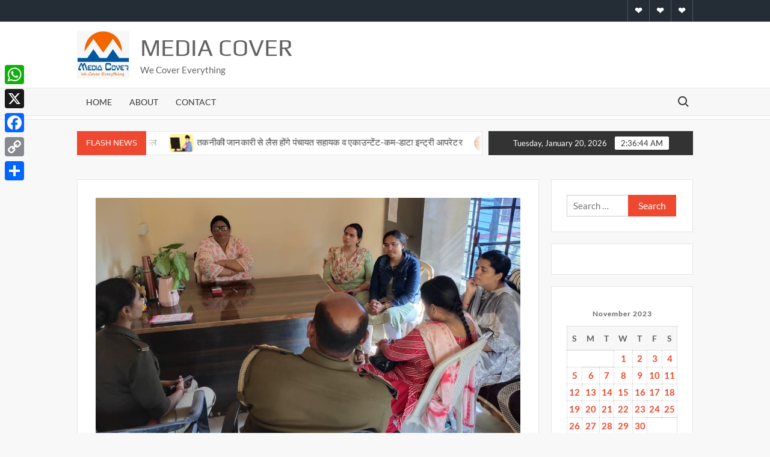

--- FILE ---
content_type: text/html; charset=UTF-8
request_url: http://www.mediacover.in/20231117/news/38371/
body_size: 19345
content:
<!doctype html>
<html lang="en">
<head>
	<meta charset="UTF-8">
	<meta name="viewport" content="width=device-width">
	<link rel="profile" href="https://gmpg.org/xfn/11">

	<title>मिशन शक्ति के तहत पुलिस ने चलाया जागरूकता अभियान &#8211; Media Cover</title>
			 			 			 			 			 			 			 			 			 			 			 			 			 			 			 			 			 			 			 			 			 			 			 			 			 <meta name='robots' content='max-image-preview:large' />
<link rel='dns-prefetch' href='//static.addtoany.com' />
<link rel='dns-prefetch' href='//stats.wp.com' />
<link rel='dns-prefetch' href='//v0.wordpress.com' />
<link rel='dns-prefetch' href='//widgets.wp.com' />
<link rel='dns-prefetch' href='//s0.wp.com' />
<link rel='dns-prefetch' href='//0.gravatar.com' />
<link rel='dns-prefetch' href='//1.gravatar.com' />
<link rel='dns-prefetch' href='//2.gravatar.com' />
<link rel='dns-prefetch' href='//jetpack.wordpress.com' />
<link rel='dns-prefetch' href='//public-api.wordpress.com' />
<link rel='preconnect' href='//c0.wp.com' />
<link rel="alternate" type="application/rss+xml" title="Media Cover &raquo; Feed" href="http://www.mediacover.in/feed/" />
<link rel="alternate" type="application/rss+xml" title="Media Cover &raquo; Comments Feed" href="http://www.mediacover.in/comments/feed/" />
<link rel="alternate" type="application/rss+xml" title="Media Cover &raquo; मिशन शक्ति के तहत पुलिस ने चलाया जागरूकता अभियान Comments Feed" href="http://www.mediacover.in/20231117/news/38371/feed/" />
<link rel="alternate" title="oEmbed (JSON)" type="application/json+oembed" href="http://www.mediacover.in/wp-json/oembed/1.0/embed?url=http%3A%2F%2Fwww.mediacover.in%2F20231117%2Fnews%2F38371%2F" />
<link rel="alternate" title="oEmbed (XML)" type="text/xml+oembed" href="http://www.mediacover.in/wp-json/oembed/1.0/embed?url=http%3A%2F%2Fwww.mediacover.in%2F20231117%2Fnews%2F38371%2F&#038;format=xml" />
<!-- www.mediacover.in is managing ads with Advanced Ads 2.0.16 – https://wpadvancedads.com/ --><script id="media-ready">
			window.advanced_ads_ready=function(e,a){a=a||"complete";var d=function(e){return"interactive"===a?"loading"!==e:"complete"===e};d(document.readyState)?e():document.addEventListener("readystatechange",(function(a){d(a.target.readyState)&&e()}),{once:"interactive"===a})},window.advanced_ads_ready_queue=window.advanced_ads_ready_queue||[];		</script>
		<style id='wp-img-auto-sizes-contain-inline-css' type='text/css'>
img:is([sizes=auto i],[sizes^="auto," i]){contain-intrinsic-size:3000px 1500px}
/*# sourceURL=wp-img-auto-sizes-contain-inline-css */
</style>
<link rel='stylesheet' id='jetpack_related-posts-css' href='https://c0.wp.com/p/jetpack/15.4/modules/related-posts/related-posts.css' type='text/css' media='all' />
<style id='wp-emoji-styles-inline-css' type='text/css'>

	img.wp-smiley, img.emoji {
		display: inline !important;
		border: none !important;
		box-shadow: none !important;
		height: 1em !important;
		width: 1em !important;
		margin: 0 0.07em !important;
		vertical-align: -0.1em !important;
		background: none !important;
		padding: 0 !important;
	}
/*# sourceURL=wp-emoji-styles-inline-css */
</style>
<style id='wp-block-library-inline-css' type='text/css'>
:root{--wp-block-synced-color:#7a00df;--wp-block-synced-color--rgb:122,0,223;--wp-bound-block-color:var(--wp-block-synced-color);--wp-editor-canvas-background:#ddd;--wp-admin-theme-color:#007cba;--wp-admin-theme-color--rgb:0,124,186;--wp-admin-theme-color-darker-10:#006ba1;--wp-admin-theme-color-darker-10--rgb:0,107,160.5;--wp-admin-theme-color-darker-20:#005a87;--wp-admin-theme-color-darker-20--rgb:0,90,135;--wp-admin-border-width-focus:2px}@media (min-resolution:192dpi){:root{--wp-admin-border-width-focus:1.5px}}.wp-element-button{cursor:pointer}:root .has-very-light-gray-background-color{background-color:#eee}:root .has-very-dark-gray-background-color{background-color:#313131}:root .has-very-light-gray-color{color:#eee}:root .has-very-dark-gray-color{color:#313131}:root .has-vivid-green-cyan-to-vivid-cyan-blue-gradient-background{background:linear-gradient(135deg,#00d084,#0693e3)}:root .has-purple-crush-gradient-background{background:linear-gradient(135deg,#34e2e4,#4721fb 50%,#ab1dfe)}:root .has-hazy-dawn-gradient-background{background:linear-gradient(135deg,#faaca8,#dad0ec)}:root .has-subdued-olive-gradient-background{background:linear-gradient(135deg,#fafae1,#67a671)}:root .has-atomic-cream-gradient-background{background:linear-gradient(135deg,#fdd79a,#004a59)}:root .has-nightshade-gradient-background{background:linear-gradient(135deg,#330968,#31cdcf)}:root .has-midnight-gradient-background{background:linear-gradient(135deg,#020381,#2874fc)}:root{--wp--preset--font-size--normal:16px;--wp--preset--font-size--huge:42px}.has-regular-font-size{font-size:1em}.has-larger-font-size{font-size:2.625em}.has-normal-font-size{font-size:var(--wp--preset--font-size--normal)}.has-huge-font-size{font-size:var(--wp--preset--font-size--huge)}:root .has-text-align-center{text-align:center}:root .has-text-align-left{text-align:left}:root .has-text-align-right{text-align:right}.has-fit-text{white-space:nowrap!important}#end-resizable-editor-section{display:none}.aligncenter{clear:both}.items-justified-left{justify-content:flex-start}.items-justified-center{justify-content:center}.items-justified-right{justify-content:flex-end}.items-justified-space-between{justify-content:space-between}.screen-reader-text{word-wrap:normal!important;border:0;clip-path:inset(50%);height:1px;margin:-1px;overflow:hidden;padding:0;position:absolute;width:1px}.screen-reader-text:focus{background-color:#ddd;clip-path:none;color:#444;display:block;font-size:1em;height:auto;left:5px;line-height:normal;padding:15px 23px 14px;text-decoration:none;top:5px;width:auto;z-index:100000}html :where(.has-border-color){border-style:solid}html :where([style*=border-top-color]){border-top-style:solid}html :where([style*=border-right-color]){border-right-style:solid}html :where([style*=border-bottom-color]){border-bottom-style:solid}html :where([style*=border-left-color]){border-left-style:solid}html :where([style*=border-width]){border-style:solid}html :where([style*=border-top-width]){border-top-style:solid}html :where([style*=border-right-width]){border-right-style:solid}html :where([style*=border-bottom-width]){border-bottom-style:solid}html :where([style*=border-left-width]){border-left-style:solid}html :where(img[class*=wp-image-]){height:auto;max-width:100%}:where(figure){margin:0 0 1em}html :where(.is-position-sticky){--wp-admin--admin-bar--position-offset:var(--wp-admin--admin-bar--height,0px)}@media screen and (max-width:600px){html :where(.is-position-sticky){--wp-admin--admin-bar--position-offset:0px}}

/*# sourceURL=wp-block-library-inline-css */
</style><style id='wp-block-paragraph-inline-css' type='text/css'>
.is-small-text{font-size:.875em}.is-regular-text{font-size:1em}.is-large-text{font-size:2.25em}.is-larger-text{font-size:3em}.has-drop-cap:not(:focus):first-letter{float:left;font-size:8.4em;font-style:normal;font-weight:100;line-height:.68;margin:.05em .1em 0 0;text-transform:uppercase}body.rtl .has-drop-cap:not(:focus):first-letter{float:none;margin-left:.1em}p.has-drop-cap.has-background{overflow:hidden}:root :where(p.has-background){padding:1.25em 2.375em}:where(p.has-text-color:not(.has-link-color)) a{color:inherit}p.has-text-align-left[style*="writing-mode:vertical-lr"],p.has-text-align-right[style*="writing-mode:vertical-rl"]{rotate:180deg}
/*# sourceURL=http://www.mediacover.in/wp-content/plugins/gutenberg/build/styles/block-library/paragraph/style.css */
</style>
<style id='global-styles-inline-css' type='text/css'>
:root{--wp--preset--aspect-ratio--square: 1;--wp--preset--aspect-ratio--4-3: 4/3;--wp--preset--aspect-ratio--3-4: 3/4;--wp--preset--aspect-ratio--3-2: 3/2;--wp--preset--aspect-ratio--2-3: 2/3;--wp--preset--aspect-ratio--16-9: 16/9;--wp--preset--aspect-ratio--9-16: 9/16;--wp--preset--color--black: #000000;--wp--preset--color--cyan-bluish-gray: #abb8c3;--wp--preset--color--white: #ffffff;--wp--preset--color--pale-pink: #f78da7;--wp--preset--color--vivid-red: #cf2e2e;--wp--preset--color--luminous-vivid-orange: #ff6900;--wp--preset--color--luminous-vivid-amber: #fcb900;--wp--preset--color--light-green-cyan: #7bdcb5;--wp--preset--color--vivid-green-cyan: #00d084;--wp--preset--color--pale-cyan-blue: #8ed1fc;--wp--preset--color--vivid-cyan-blue: #0693e3;--wp--preset--color--vivid-purple: #9b51e0;--wp--preset--gradient--vivid-cyan-blue-to-vivid-purple: linear-gradient(135deg,rgb(6,147,227) 0%,rgb(155,81,224) 100%);--wp--preset--gradient--light-green-cyan-to-vivid-green-cyan: linear-gradient(135deg,rgb(122,220,180) 0%,rgb(0,208,130) 100%);--wp--preset--gradient--luminous-vivid-amber-to-luminous-vivid-orange: linear-gradient(135deg,rgb(252,185,0) 0%,rgb(255,105,0) 100%);--wp--preset--gradient--luminous-vivid-orange-to-vivid-red: linear-gradient(135deg,rgb(255,105,0) 0%,rgb(207,46,46) 100%);--wp--preset--gradient--very-light-gray-to-cyan-bluish-gray: linear-gradient(135deg,rgb(238,238,238) 0%,rgb(169,184,195) 100%);--wp--preset--gradient--cool-to-warm-spectrum: linear-gradient(135deg,rgb(74,234,220) 0%,rgb(151,120,209) 20%,rgb(207,42,186) 40%,rgb(238,44,130) 60%,rgb(251,105,98) 80%,rgb(254,248,76) 100%);--wp--preset--gradient--blush-light-purple: linear-gradient(135deg,rgb(255,206,236) 0%,rgb(152,150,240) 100%);--wp--preset--gradient--blush-bordeaux: linear-gradient(135deg,rgb(254,205,165) 0%,rgb(254,45,45) 50%,rgb(107,0,62) 100%);--wp--preset--gradient--luminous-dusk: linear-gradient(135deg,rgb(255,203,112) 0%,rgb(199,81,192) 50%,rgb(65,88,208) 100%);--wp--preset--gradient--pale-ocean: linear-gradient(135deg,rgb(255,245,203) 0%,rgb(182,227,212) 50%,rgb(51,167,181) 100%);--wp--preset--gradient--electric-grass: linear-gradient(135deg,rgb(202,248,128) 0%,rgb(113,206,126) 100%);--wp--preset--gradient--midnight: linear-gradient(135deg,rgb(2,3,129) 0%,rgb(40,116,252) 100%);--wp--preset--font-size--small: 13px;--wp--preset--font-size--medium: 20px;--wp--preset--font-size--large: 36px;--wp--preset--font-size--x-large: 42px;--wp--preset--spacing--20: 0.44rem;--wp--preset--spacing--30: 0.67rem;--wp--preset--spacing--40: 1rem;--wp--preset--spacing--50: 1.5rem;--wp--preset--spacing--60: 2.25rem;--wp--preset--spacing--70: 3.38rem;--wp--preset--spacing--80: 5.06rem;--wp--preset--shadow--natural: 6px 6px 9px rgba(0, 0, 0, 0.2);--wp--preset--shadow--deep: 12px 12px 50px rgba(0, 0, 0, 0.4);--wp--preset--shadow--sharp: 6px 6px 0px rgba(0, 0, 0, 0.2);--wp--preset--shadow--outlined: 6px 6px 0px -3px rgb(255, 255, 255), 6px 6px rgb(0, 0, 0);--wp--preset--shadow--crisp: 6px 6px 0px rgb(0, 0, 0);}:where(.is-layout-flex){gap: 0.5em;}:where(.is-layout-grid){gap: 0.5em;}body .is-layout-flex{display: flex;}.is-layout-flex{flex-wrap: wrap;align-items: center;}.is-layout-flex > :is(*, div){margin: 0;}body .is-layout-grid{display: grid;}.is-layout-grid > :is(*, div){margin: 0;}:where(.wp-block-columns.is-layout-flex){gap: 2em;}:where(.wp-block-columns.is-layout-grid){gap: 2em;}:where(.wp-block-post-template.is-layout-flex){gap: 1.25em;}:where(.wp-block-post-template.is-layout-grid){gap: 1.25em;}.has-black-color{color: var(--wp--preset--color--black) !important;}.has-cyan-bluish-gray-color{color: var(--wp--preset--color--cyan-bluish-gray) !important;}.has-white-color{color: var(--wp--preset--color--white) !important;}.has-pale-pink-color{color: var(--wp--preset--color--pale-pink) !important;}.has-vivid-red-color{color: var(--wp--preset--color--vivid-red) !important;}.has-luminous-vivid-orange-color{color: var(--wp--preset--color--luminous-vivid-orange) !important;}.has-luminous-vivid-amber-color{color: var(--wp--preset--color--luminous-vivid-amber) !important;}.has-light-green-cyan-color{color: var(--wp--preset--color--light-green-cyan) !important;}.has-vivid-green-cyan-color{color: var(--wp--preset--color--vivid-green-cyan) !important;}.has-pale-cyan-blue-color{color: var(--wp--preset--color--pale-cyan-blue) !important;}.has-vivid-cyan-blue-color{color: var(--wp--preset--color--vivid-cyan-blue) !important;}.has-vivid-purple-color{color: var(--wp--preset--color--vivid-purple) !important;}.has-black-background-color{background-color: var(--wp--preset--color--black) !important;}.has-cyan-bluish-gray-background-color{background-color: var(--wp--preset--color--cyan-bluish-gray) !important;}.has-white-background-color{background-color: var(--wp--preset--color--white) !important;}.has-pale-pink-background-color{background-color: var(--wp--preset--color--pale-pink) !important;}.has-vivid-red-background-color{background-color: var(--wp--preset--color--vivid-red) !important;}.has-luminous-vivid-orange-background-color{background-color: var(--wp--preset--color--luminous-vivid-orange) !important;}.has-luminous-vivid-amber-background-color{background-color: var(--wp--preset--color--luminous-vivid-amber) !important;}.has-light-green-cyan-background-color{background-color: var(--wp--preset--color--light-green-cyan) !important;}.has-vivid-green-cyan-background-color{background-color: var(--wp--preset--color--vivid-green-cyan) !important;}.has-pale-cyan-blue-background-color{background-color: var(--wp--preset--color--pale-cyan-blue) !important;}.has-vivid-cyan-blue-background-color{background-color: var(--wp--preset--color--vivid-cyan-blue) !important;}.has-vivid-purple-background-color{background-color: var(--wp--preset--color--vivid-purple) !important;}.has-black-border-color{border-color: var(--wp--preset--color--black) !important;}.has-cyan-bluish-gray-border-color{border-color: var(--wp--preset--color--cyan-bluish-gray) !important;}.has-white-border-color{border-color: var(--wp--preset--color--white) !important;}.has-pale-pink-border-color{border-color: var(--wp--preset--color--pale-pink) !important;}.has-vivid-red-border-color{border-color: var(--wp--preset--color--vivid-red) !important;}.has-luminous-vivid-orange-border-color{border-color: var(--wp--preset--color--luminous-vivid-orange) !important;}.has-luminous-vivid-amber-border-color{border-color: var(--wp--preset--color--luminous-vivid-amber) !important;}.has-light-green-cyan-border-color{border-color: var(--wp--preset--color--light-green-cyan) !important;}.has-vivid-green-cyan-border-color{border-color: var(--wp--preset--color--vivid-green-cyan) !important;}.has-pale-cyan-blue-border-color{border-color: var(--wp--preset--color--pale-cyan-blue) !important;}.has-vivid-cyan-blue-border-color{border-color: var(--wp--preset--color--vivid-cyan-blue) !important;}.has-vivid-purple-border-color{border-color: var(--wp--preset--color--vivid-purple) !important;}.has-vivid-cyan-blue-to-vivid-purple-gradient-background{background: var(--wp--preset--gradient--vivid-cyan-blue-to-vivid-purple) !important;}.has-light-green-cyan-to-vivid-green-cyan-gradient-background{background: var(--wp--preset--gradient--light-green-cyan-to-vivid-green-cyan) !important;}.has-luminous-vivid-amber-to-luminous-vivid-orange-gradient-background{background: var(--wp--preset--gradient--luminous-vivid-amber-to-luminous-vivid-orange) !important;}.has-luminous-vivid-orange-to-vivid-red-gradient-background{background: var(--wp--preset--gradient--luminous-vivid-orange-to-vivid-red) !important;}.has-very-light-gray-to-cyan-bluish-gray-gradient-background{background: var(--wp--preset--gradient--very-light-gray-to-cyan-bluish-gray) !important;}.has-cool-to-warm-spectrum-gradient-background{background: var(--wp--preset--gradient--cool-to-warm-spectrum) !important;}.has-blush-light-purple-gradient-background{background: var(--wp--preset--gradient--blush-light-purple) !important;}.has-blush-bordeaux-gradient-background{background: var(--wp--preset--gradient--blush-bordeaux) !important;}.has-luminous-dusk-gradient-background{background: var(--wp--preset--gradient--luminous-dusk) !important;}.has-pale-ocean-gradient-background{background: var(--wp--preset--gradient--pale-ocean) !important;}.has-electric-grass-gradient-background{background: var(--wp--preset--gradient--electric-grass) !important;}.has-midnight-gradient-background{background: var(--wp--preset--gradient--midnight) !important;}.has-small-font-size{font-size: var(--wp--preset--font-size--small) !important;}.has-medium-font-size{font-size: var(--wp--preset--font-size--medium) !important;}.has-large-font-size{font-size: var(--wp--preset--font-size--large) !important;}.has-x-large-font-size{font-size: var(--wp--preset--font-size--x-large) !important;}
/*# sourceURL=global-styles-inline-css */
</style>

<style id='classic-theme-styles-inline-css' type='text/css'>
.wp-block-button__link{background-color:#32373c;border-radius:9999px;box-shadow:none;color:#fff;font-size:1.125em;padding:calc(.667em + 2px) calc(1.333em + 2px);text-decoration:none}.wp-block-file__button{background:#32373c;color:#fff}.wp-block-accordion-heading{margin:0}.wp-block-accordion-heading__toggle{background-color:inherit!important;color:inherit!important}.wp-block-accordion-heading__toggle:not(:focus-visible){outline:none}.wp-block-accordion-heading__toggle:focus,.wp-block-accordion-heading__toggle:hover{background-color:inherit!important;border:none;box-shadow:none;color:inherit;padding:var(--wp--preset--spacing--20,1em) 0;text-decoration:none}.wp-block-accordion-heading__toggle:focus-visible{outline:auto;outline-offset:0}
/*# sourceURL=http://www.mediacover.in/wp-content/plugins/gutenberg/build/styles/block-library/classic.css */
</style>
<link rel='stylesheet' id='font-awesome-css' href='http://www.mediacover.in/wp-content/plugins/contact-widgets/assets/css/font-awesome.min.css?ver=4.7.0' type='text/css' media='all' />
<link rel='stylesheet' id='timesnews-style-css' href='http://www.mediacover.in/wp-content/themes/timesnews/style.css?ver=6.9' type='text/css' media='all' />
<link rel='stylesheet' id='fontawesome-css' href='http://www.mediacover.in/wp-content/themes/timesnews/assets/library/fontawesome/css/all.min.css?ver=6.9' type='text/css' media='all' />
<link rel='stylesheet' id='timesnews-google-fonts-css' href='http://www.mediacover.in/wp-content/fonts/979a9e0942cd8dd14a87e5b7f76e92eb.css' type='text/css' media='all' />
<link rel='stylesheet' id='jetpack_likes-css' href='https://c0.wp.com/p/jetpack/15.4/modules/likes/style.css' type='text/css' media='all' />
<link rel='stylesheet' id='addtoany-css' href='http://www.mediacover.in/wp-content/plugins/add-to-any/addtoany.min.css?ver=1.16' type='text/css' media='all' />
<style id='addtoany-inline-css' type='text/css'>
@media screen and (max-width:980px){
.a2a_floating_style.a2a_vertical_style{display:none;}
}
@media screen and (min-width:981px){
.a2a_floating_style.a2a_default_style{display:none;}
}
/*# sourceURL=addtoany-inline-css */
</style>
<link rel='stylesheet' id='sharedaddy-css' href='https://c0.wp.com/p/jetpack/15.4/modules/sharedaddy/sharing.css' type='text/css' media='all' />
<link rel='stylesheet' id='social-logos-css' href='https://c0.wp.com/p/jetpack/15.4/_inc/social-logos/social-logos.min.css' type='text/css' media='all' />
<script type="text/javascript" id="jetpack_related-posts-js-extra">
/* <![CDATA[ */
var related_posts_js_options = {"post_heading":"h4"};
//# sourceURL=jetpack_related-posts-js-extra
/* ]]> */
</script>
<script type="text/javascript" src="https://c0.wp.com/p/jetpack/15.4/_inc/build/related-posts/related-posts.min.js" id="jetpack_related-posts-js"></script>
<script type="text/javascript" id="addtoany-core-js-before">
/* <![CDATA[ */
window.a2a_config=window.a2a_config||{};a2a_config.callbacks=[];a2a_config.overlays=[];a2a_config.templates={};

//# sourceURL=addtoany-core-js-before
/* ]]> */
</script>
<script type="text/javascript" defer src="https://static.addtoany.com/menu/page.js" id="addtoany-core-js"></script>
<script type="text/javascript" src="https://c0.wp.com/c/6.9/wp-includes/js/jquery/jquery.min.js" id="jquery-core-js"></script>
<script type="text/javascript" src="https://c0.wp.com/c/6.9/wp-includes/js/jquery/jquery-migrate.min.js" id="jquery-migrate-js"></script>
<script type="text/javascript" defer src="http://www.mediacover.in/wp-content/plugins/add-to-any/addtoany.min.js?ver=1.1" id="addtoany-jquery-js"></script>
<script type="text/javascript" src="http://www.mediacover.in/wp-content/themes/timesnews/assets/js/global.js?ver=1" id="timesnews-global-js"></script>
<link rel="https://api.w.org/" href="http://www.mediacover.in/wp-json/" /><link rel="alternate" title="JSON" type="application/json" href="http://www.mediacover.in/wp-json/wp/v2/posts/38371" /><link rel="EditURI" type="application/rsd+xml" title="RSD" href="http://www.mediacover.in/xmlrpc.php?rsd" />
<meta name="generator" content="WordPress 6.9" />
<link rel="canonical" href="http://www.mediacover.in/20231117/news/38371/" />
<link rel='shortlink' href='https://wp.me/p9WGLk-9YT' />
	<style>img#wpstats{display:none}</style>
		<!-- Analytics by WP Statistics - https://wp-statistics.com -->
<link rel="pingback" href="http://www.mediacover.in/xmlrpc.php">		<style type="text/css">
					.site-title a,
			.site-description,
			.has-header-image .site-title a,
			.has-header-image .site-description,
			.has-top-bg-image .site-title a,
			.has-top-bg-image .site-description {
				color: #636363;
			}
				</style>
		<style type="text/css" id="custom-background-css">
body.custom-background { background-color: #f8f8f8; }
</style>
	
<!-- Jetpack Open Graph Tags -->
<meta property="og:type" content="article" />
<meta property="og:title" content="मिशन शक्ति के तहत पुलिस ने चलाया जागरूकता अभियान" />
<meta property="og:url" content="http://www.mediacover.in/20231117/news/38371/" />
<meta property="og:description" content="गाजीपुर। सादात थाना पुलिस ने मिशन शक्ति अभियान के तहत विभिन्न क्षेत्रों में सरकार द्वारा संचालित कल्याणकारी सुरक्षा योजनाओं के बारे में विस्तार से जानकारी देकर महिलाओं को जागरूक किया। &nbsp;&nbsp;&amp;…" />
<meta property="article:published_time" content="2023-11-17T13:14:16+00:00" />
<meta property="article:modified_time" content="2023-11-17T13:14:55+00:00" />
<meta property="og:site_name" content="Media Cover" />
<meta property="og:image" content="http://www.mediacover.in/wp-content/uploads/2023/11/IMG-20231117-WA0033.jpg" />
<meta property="og:image:width" content="1152" />
<meta property="og:image:height" content="688" />
<meta property="og:image:alt" content="" />
<meta name="twitter:text:title" content="मिशन शक्ति के तहत पुलिस ने चलाया जागरूकता अभियान" />
<meta name="twitter:image" content="http://www.mediacover.in/wp-content/uploads/2023/11/IMG-20231117-WA0033.jpg?w=640" />
<meta name="twitter:card" content="summary_large_image" />

<!-- End Jetpack Open Graph Tags -->
<style>ins.adsbygoogle { background-color: transparent; padding: 0; }</style><link rel="icon" href="http://www.mediacover.in/wp-content/uploads/2019/02/MediaCover-42-150x150.png" sizes="32x32" />
<link rel="icon" href="http://www.mediacover.in/wp-content/uploads/2019/02/MediaCover-42-e1549432494963.png" sizes="192x192" />
<link rel="apple-touch-icon" href="http://www.mediacover.in/wp-content/uploads/2019/02/MediaCover-42-e1549432494963.png" />
<meta name="msapplication-TileImage" content="http://www.mediacover.in/wp-content/uploads/2019/02/MediaCover-42-e1549432494963.png" />
</head>

<body class="wp-singular post-template-default single single-post postid-38371 single-format-standard custom-background wp-custom-logo wp-theme-timesnews fl-builder-lite-2-9-4-2 fl-no-js has-sidebar aa-prefix-media-">
	<div id="page" class="site">
	<a class="skip-link screen-reader-text" href="#content">Skip to content</a>
	
	<header id="masthead" class="site-header">
		<div id="main-header" class="main-header">
			<div class="navigation-top">
        		<div class="wrap">
            	<div id="site-header-menu" class="site-header-menu">
               	<nav class="main-navigation" aria-label="Primary Menu" role="navigation">
							    <button class="menu-toggle" aria-controls="primary-menu" aria-expanded="false">
        <span class="toggle-text">Menu</span>
        <span class="toggle-bar"></span>
    </button>

    <ul id="primary-menu" class="menu nav-menu"><li id="menu-item-5744" class="menu-item menu-item-type-custom menu-item-object-custom menu-item-home menu-item-5744"><a href="http://www.mediacover.in">Home</a></li>
<li id="menu-item-384" class="menu-item menu-item-type-post_type menu-item-object-page menu-item-384"><a href="http://www.mediacover.in/about/">About</a></li>
<li id="menu-item-385" class="menu-item menu-item-type-post_type menu-item-object-page menu-item-385"><a href="http://www.mediacover.in/contact/">Contact</a></li>
</ul>						 </nav><!-- #site-navigation -->
						 									<button type="button" class="search-toggle"><span><span class="screen-reader-text">Search for:</span></span></button>
								           		</div>
        		</div><!-- .wrap -->
			</div><!-- .navigation-top -->
			<div class="search-container-wrap">
    <div class="search-container">
        <form method="get" class="search" action="http://www.mediacover.in/"> 
            <label for='s' class='screen-reader-text'>Search</label> 
                <input class="search-field" placeholder="Search&hellip;" name="s" type="search"> 
                <input class="search-submit" value="Search" type="submit">
        </form>
    </div><!-- .search-container -->
</div><!-- .search-container-wrap -->
    

			<div class="main-header-brand">
									<div class="secondary-nav-wrap">
						<div class="wrap">
															<div class="header-social-menu">

									    <nav class="social-navigation" role="navigation" aria-label="Social Navigation">
        <ul class="social-links-menu"><li class="menu-item menu-item-type-custom menu-item-object-custom menu-item-home menu-item-5744"><a href="http://www.mediacover.in"><span class="screen-reader-text">Home</span></a></li>
<li class="menu-item menu-item-type-post_type menu-item-object-page menu-item-384"><a href="http://www.mediacover.in/about/"><span class="screen-reader-text">About</span></a></li>
<li class="menu-item menu-item-type-post_type menu-item-object-page menu-item-385"><a href="http://www.mediacover.in/contact/"><span class="screen-reader-text">Contact</span></a></li>
</ul>    </nav><!-- .social-navigation -->


								</div><!-- .header-social-menu -->
													</div><!-- .wrap -->
					</div><!-- .secondary-nav-wrap -->
				
				<div class="header-brand" >
					<div class="wrap">
						<div class="header-brand-content">
							    <div class="site-branding">
        <a href="http://www.mediacover.in/" class="custom-logo-link" rel="home"><img width="685" height="631" src="http://www.mediacover.in/wp-content/uploads/2020/04/cropped-IMG_20191118_083601.jpg" class="custom-logo" alt="Media Cover" decoding="async" fetchpriority="high" srcset="http://www.mediacover.in/wp-content/uploads/2020/04/cropped-IMG_20191118_083601.jpg 685w, http://www.mediacover.in/wp-content/uploads/2020/04/cropped-IMG_20191118_083601-300x276.jpg 300w" sizes="(max-width: 685px) 100vw, 685px" data-attachment-id="13407" data-permalink="http://www.mediacover.in/cropped-img_20191118_083601-jpg/" data-orig-file="http://www.mediacover.in/wp-content/uploads/2020/04/cropped-IMG_20191118_083601.jpg" data-orig-size="685,631" data-comments-opened="1" data-image-meta="{&quot;aperture&quot;:&quot;0&quot;,&quot;credit&quot;:&quot;&quot;,&quot;camera&quot;:&quot;&quot;,&quot;caption&quot;:&quot;&quot;,&quot;created_timestamp&quot;:&quot;0&quot;,&quot;copyright&quot;:&quot;&quot;,&quot;focal_length&quot;:&quot;0&quot;,&quot;iso&quot;:&quot;0&quot;,&quot;shutter_speed&quot;:&quot;0&quot;,&quot;title&quot;:&quot;&quot;,&quot;orientation&quot;:&quot;1&quot;}" data-image-title="cropped-IMG_20191118_083601.jpg" data-image-description="&lt;p&gt;http://www.mediacover.in/wp-content/uploads/2020/04/cropped-IMG_20191118_083601.jpg&lt;/p&gt;
" data-image-caption="" data-medium-file="http://www.mediacover.in/wp-content/uploads/2020/04/cropped-IMG_20191118_083601-300x276.jpg" data-large-file="http://www.mediacover.in/wp-content/uploads/2020/04/cropped-IMG_20191118_083601.jpg" /></a>        <div class="site-branding-text">

                            <p class="site-title"><a href="http://www.mediacover.in/" rel="home">Media Cover</a></p>
                                <p class="site-description">We Cover Everything</p>
            
        </div><!-- .site-branding-text -->
    </div><!-- .site-branding -->


							<div class="header-right">
								<div class="header-banner">

									<section class="widget media-widget"><h2 class="widget-title">ads</h2><script async src="//pagead2.googlesyndication.com/pagead/js/adsbygoogle.js?client=ca-pub-5012021437696505" crossorigin="anonymous"></script><ins class="adsbygoogle" style="display:block;" data-ad-client="ca-pub-5012021437696505" 
data-ad-slot="6296230018" 
data-ad-format="auto" data-full-width-responsive="true"></ins>
<script> 
(adsbygoogle = window.adsbygoogle || []).push({}); 
</script>
</section><section class="widget media-widget"><h2 class="widget-title">adIn</h2><script async src="//pagead2.googlesyndication.com/pagead/js/adsbygoogle.js?client=ca-pub-5012021437696505" crossorigin="anonymous"></script><ins class="adsbygoogle" style="display:block; text-align:center;" data-ad-client="ca-pub-5012021437696505" 
data-ad-slot="5864699765" 
data-ad-layout="in-article"
data-ad-format="fluid" data-full-width-responsive="true"></ins>
<script> 
(adsbygoogle = window.adsbygoogle || []).push({}); 
</script>
</section>								</div><!-- .header-banner -->
							</div><!-- .header-right -->
						</div><!-- .header-brand-content -->
					</div><!-- .wrap -->
				</div><!-- .header-brand -->

				<div id="nav-sticker">
					<div class="navigation-top">
						<div class="wrap">
							<div id="site-header-menu" class="site-header-menu">
								<nav id="site-navigation" class="main-navigation" aria-label="Primary Menu">
								    <button class="menu-toggle" aria-controls="primary-menu" aria-expanded="false">
        <span class="toggle-text">Menu</span>
        <span class="toggle-bar"></span>
    </button>

    <ul id="primary-menu" class="menu nav-menu"><li class="menu-item menu-item-type-custom menu-item-object-custom menu-item-home menu-item-5744"><a href="http://www.mediacover.in">Home</a></li>
<li class="menu-item menu-item-type-post_type menu-item-object-page menu-item-384"><a href="http://www.mediacover.in/about/">About</a></li>
<li class="menu-item menu-item-type-post_type menu-item-object-page menu-item-385"><a href="http://www.mediacover.in/contact/">Contact</a></li>
</ul>								</nav><!-- #site-navigation -->
	            												<button type="button" class="search-toggle"><span><span class="screen-reader-text">Search for:</span></span></button>
															</div>
        				</div><!-- .wrap -->
     				</div><!-- .navigation-top -->
     			</div><!-- #nav-sticker -->
     			<div class="search-container-wrap">
    <div class="search-container">
        <form method="get" class="search" action="http://www.mediacover.in/"> 
            <label for='s' class='screen-reader-text'>Search</label> 
                <input class="search-field" placeholder="Search&hellip;" name="s" type="search"> 
                <input class="search-submit" value="Search" type="submit">
        </form>
    </div><!-- .search-container -->
</div><!-- .search-container-wrap -->
    
					<div class="flash-news-holder">
						<div class="wrap">
							<div class="top-header">
								<div class="top-header-inner">
									    <div class="flash-news">
                <div class="flash-news-header">
            <h4 class="flash-news-title">Flash News</h4>
        </div>
                <div class="marquee">
                            <artical class="news-post-title">
                                            <span class="news-post-img">
                            <a href="http://www.mediacover.in/20260120/news/48644/" title="पंचांग व राशिफल – 20 जनवरी 2026"><img width="1080" height="1061" src="http://www.mediacover.in/wp-content/uploads/2026/01/Screenshot_2026-01-14-06-00-13-48_99c04817c0de5652397fc8b56c3b3817.jpg" class="attachment-post-thumbnail size-post-thumbnail wp-post-image" alt="" decoding="async" srcset="http://www.mediacover.in/wp-content/uploads/2026/01/Screenshot_2026-01-14-06-00-13-48_99c04817c0de5652397fc8b56c3b3817.jpg 1080w, http://www.mediacover.in/wp-content/uploads/2026/01/Screenshot_2026-01-14-06-00-13-48_99c04817c0de5652397fc8b56c3b3817-300x295.jpg 300w, http://www.mediacover.in/wp-content/uploads/2026/01/Screenshot_2026-01-14-06-00-13-48_99c04817c0de5652397fc8b56c3b3817-1024x1006.jpg 1024w, http://www.mediacover.in/wp-content/uploads/2026/01/Screenshot_2026-01-14-06-00-13-48_99c04817c0de5652397fc8b56c3b3817-768x754.jpg 768w" sizes="(max-width: 1080px) 100vw, 1080px" data-attachment-id="48587" data-permalink="http://www.mediacover.in/screenshot_2026-01-14-06-00-13-48_99c04817c0de5652397fc8b56c3b3817-jpg/" data-orig-file="http://www.mediacover.in/wp-content/uploads/2026/01/Screenshot_2026-01-14-06-00-13-48_99c04817c0de5652397fc8b56c3b3817.jpg" data-orig-size="1080,1061" data-comments-opened="1" data-image-meta="{&quot;aperture&quot;:&quot;0&quot;,&quot;credit&quot;:&quot;&quot;,&quot;camera&quot;:&quot;&quot;,&quot;caption&quot;:&quot;&quot;,&quot;created_timestamp&quot;:&quot;0&quot;,&quot;copyright&quot;:&quot;&quot;,&quot;focal_length&quot;:&quot;0&quot;,&quot;iso&quot;:&quot;0&quot;,&quot;shutter_speed&quot;:&quot;0&quot;,&quot;title&quot;:&quot;&quot;,&quot;orientation&quot;:&quot;0&quot;}" data-image-title="Screenshot_2026-01-14-06-00-13-48_99c04817c0de5652397fc8b56c3b3817.jpg" data-image-description="" data-image-caption="" data-medium-file="http://www.mediacover.in/wp-content/uploads/2026/01/Screenshot_2026-01-14-06-00-13-48_99c04817c0de5652397fc8b56c3b3817-300x295.jpg" data-large-file="http://www.mediacover.in/wp-content/uploads/2026/01/Screenshot_2026-01-14-06-00-13-48_99c04817c0de5652397fc8b56c3b3817-1024x1006.jpg" /></a>
                         </span>
                     
                    <h3><a href="http://www.mediacover.in/20260120/news/48644/" title="पंचांग व राशिफल – 20 जनवरी 2026">पंचांग व राशिफल – 20 जनवरी 2026</a></h3>
                </artical>

                            <artical class="news-post-title">
                                            <span class="news-post-img">
                            <a href="http://www.mediacover.in/20260119/news/48642/" title="रोजगार मेला कल "><img width="300" height="300" src="http://www.mediacover.in/wp-content/uploads/2025/07/logo-dep.png" class="attachment-post-thumbnail size-post-thumbnail wp-post-image" alt="" decoding="async" srcset="http://www.mediacover.in/wp-content/uploads/2025/07/logo-dep.png 300w, http://www.mediacover.in/wp-content/uploads/2025/07/logo-dep-150x150.png 150w" sizes="(max-width: 300px) 100vw, 300px" data-attachment-id="46576" data-permalink="http://www.mediacover.in/logo-dep-png-2/" data-orig-file="http://www.mediacover.in/wp-content/uploads/2025/07/logo-dep.png" data-orig-size="300,300" data-comments-opened="1" data-image-meta="{&quot;aperture&quot;:&quot;0&quot;,&quot;credit&quot;:&quot;&quot;,&quot;camera&quot;:&quot;&quot;,&quot;caption&quot;:&quot;&quot;,&quot;created_timestamp&quot;:&quot;0&quot;,&quot;copyright&quot;:&quot;&quot;,&quot;focal_length&quot;:&quot;0&quot;,&quot;iso&quot;:&quot;0&quot;,&quot;shutter_speed&quot;:&quot;0&quot;,&quot;title&quot;:&quot;&quot;,&quot;orientation&quot;:&quot;0&quot;}" data-image-title="logo-dep.png" data-image-description="" data-image-caption="" data-medium-file="http://www.mediacover.in/wp-content/uploads/2025/07/logo-dep.png" data-large-file="http://www.mediacover.in/wp-content/uploads/2025/07/logo-dep.png" /></a>
                         </span>
                     
                    <h3><a href="http://www.mediacover.in/20260119/news/48642/" title="रोजगार मेला कल ">रोजगार मेला कल </a></h3>
                </artical>

                            <artical class="news-post-title">
                                            <span class="news-post-img">
                            <a href="http://www.mediacover.in/20260119/news/48639/" title="तकनीकी जानकारी से लैस होंगे पंचायत सहायक व एकाउन्टेंट-कम-डाटा इन्ट्री आपरेटर"><img width="564" height="312" src="http://www.mediacover.in/wp-content/uploads/2026/01/Screenshot_2026-01-19-10-22-13-33_680d03679600f7af0b4c700c6b270fe7.jpg" class="attachment-post-thumbnail size-post-thumbnail wp-post-image" alt="" decoding="async" srcset="http://www.mediacover.in/wp-content/uploads/2026/01/Screenshot_2026-01-19-10-22-13-33_680d03679600f7af0b4c700c6b270fe7.jpg 564w, http://www.mediacover.in/wp-content/uploads/2026/01/Screenshot_2026-01-19-10-22-13-33_680d03679600f7af0b4c700c6b270fe7-300x166.jpg 300w" sizes="(max-width: 564px) 100vw, 564px" data-attachment-id="48638" data-permalink="http://www.mediacover.in/screenshot_2026-01-19-10-22-13-33_680d03679600f7af0b4c700c6b270fe7-jpg/" data-orig-file="http://www.mediacover.in/wp-content/uploads/2026/01/Screenshot_2026-01-19-10-22-13-33_680d03679600f7af0b4c700c6b270fe7.jpg" data-orig-size="564,312" data-comments-opened="1" data-image-meta="{&quot;aperture&quot;:&quot;0&quot;,&quot;credit&quot;:&quot;&quot;,&quot;camera&quot;:&quot;&quot;,&quot;caption&quot;:&quot;&quot;,&quot;created_timestamp&quot;:&quot;0&quot;,&quot;copyright&quot;:&quot;&quot;,&quot;focal_length&quot;:&quot;0&quot;,&quot;iso&quot;:&quot;0&quot;,&quot;shutter_speed&quot;:&quot;0&quot;,&quot;title&quot;:&quot;&quot;,&quot;orientation&quot;:&quot;0&quot;}" data-image-title="Screenshot_2026-01-19-10-22-13-33_680d03679600f7af0b4c700c6b270fe7.jpg" data-image-description="" data-image-caption="" data-medium-file="http://www.mediacover.in/wp-content/uploads/2026/01/Screenshot_2026-01-19-10-22-13-33_680d03679600f7af0b4c700c6b270fe7-300x166.jpg" data-large-file="http://www.mediacover.in/wp-content/uploads/2026/01/Screenshot_2026-01-19-10-22-13-33_680d03679600f7af0b4c700c6b270fe7.jpg" /></a>
                         </span>
                     
                    <h3><a href="http://www.mediacover.in/20260119/news/48639/" title="तकनीकी जानकारी से लैस होंगे पंचायत सहायक व एकाउन्टेंट-कम-डाटा इन्ट्री आपरेटर">तकनीकी जानकारी से लैस होंगे पंचायत सहायक व एकाउन्टेंट-कम-डाटा इन्ट्री आपरेटर</a></h3>
                </artical>

                            <artical class="news-post-title">
                                            <span class="news-post-img">
                            <a href="http://www.mediacover.in/20260119/news/48636/" title="पंचांग व राशिफल – 19 जनवरी 2026"><img width="1080" height="1061" src="http://www.mediacover.in/wp-content/uploads/2026/01/Screenshot_2026-01-14-06-00-13-48_99c04817c0de5652397fc8b56c3b3817.jpg" class="attachment-post-thumbnail size-post-thumbnail wp-post-image" alt="" decoding="async" srcset="http://www.mediacover.in/wp-content/uploads/2026/01/Screenshot_2026-01-14-06-00-13-48_99c04817c0de5652397fc8b56c3b3817.jpg 1080w, http://www.mediacover.in/wp-content/uploads/2026/01/Screenshot_2026-01-14-06-00-13-48_99c04817c0de5652397fc8b56c3b3817-300x295.jpg 300w, http://www.mediacover.in/wp-content/uploads/2026/01/Screenshot_2026-01-14-06-00-13-48_99c04817c0de5652397fc8b56c3b3817-1024x1006.jpg 1024w, http://www.mediacover.in/wp-content/uploads/2026/01/Screenshot_2026-01-14-06-00-13-48_99c04817c0de5652397fc8b56c3b3817-768x754.jpg 768w" sizes="(max-width: 1080px) 100vw, 1080px" data-attachment-id="48587" data-permalink="http://www.mediacover.in/screenshot_2026-01-14-06-00-13-48_99c04817c0de5652397fc8b56c3b3817-jpg/" data-orig-file="http://www.mediacover.in/wp-content/uploads/2026/01/Screenshot_2026-01-14-06-00-13-48_99c04817c0de5652397fc8b56c3b3817.jpg" data-orig-size="1080,1061" data-comments-opened="1" data-image-meta="{&quot;aperture&quot;:&quot;0&quot;,&quot;credit&quot;:&quot;&quot;,&quot;camera&quot;:&quot;&quot;,&quot;caption&quot;:&quot;&quot;,&quot;created_timestamp&quot;:&quot;0&quot;,&quot;copyright&quot;:&quot;&quot;,&quot;focal_length&quot;:&quot;0&quot;,&quot;iso&quot;:&quot;0&quot;,&quot;shutter_speed&quot;:&quot;0&quot;,&quot;title&quot;:&quot;&quot;,&quot;orientation&quot;:&quot;0&quot;}" data-image-title="Screenshot_2026-01-14-06-00-13-48_99c04817c0de5652397fc8b56c3b3817.jpg" data-image-description="" data-image-caption="" data-medium-file="http://www.mediacover.in/wp-content/uploads/2026/01/Screenshot_2026-01-14-06-00-13-48_99c04817c0de5652397fc8b56c3b3817-300x295.jpg" data-large-file="http://www.mediacover.in/wp-content/uploads/2026/01/Screenshot_2026-01-14-06-00-13-48_99c04817c0de5652397fc8b56c3b3817-1024x1006.jpg" /></a>
                         </span>
                     
                    <h3><a href="http://www.mediacover.in/20260119/news/48636/" title="पंचांग व राशिफल – 19 जनवरी 2026">पंचांग व राशिफल – 19 जनवरी 2026</a></h3>
                </artical>

                            <artical class="news-post-title">
                                            <span class="news-post-img">
                            <a href="http://www.mediacover.in/20260118/news/48634/" title="दोनों दुराचारी मुठभेड़ में घायलावस्था में गिरफ्तार "><img width="1073" height="1600" src="http://www.mediacover.in/wp-content/uploads/2026/01/IMG-20260118-WA0005.jpg" class="attachment-post-thumbnail size-post-thumbnail wp-post-image" alt="" decoding="async" srcset="http://www.mediacover.in/wp-content/uploads/2026/01/IMG-20260118-WA0005.jpg 1073w, http://www.mediacover.in/wp-content/uploads/2026/01/IMG-20260118-WA0005-201x300.jpg 201w, http://www.mediacover.in/wp-content/uploads/2026/01/IMG-20260118-WA0005-687x1024.jpg 687w, http://www.mediacover.in/wp-content/uploads/2026/01/IMG-20260118-WA0005-768x1145.jpg 768w, http://www.mediacover.in/wp-content/uploads/2026/01/IMG-20260118-WA0005-1030x1536.jpg 1030w" sizes="(max-width: 1073px) 100vw, 1073px" data-attachment-id="48633" data-permalink="http://www.mediacover.in/img-20260118-wa0005-jpg/" data-orig-file="http://www.mediacover.in/wp-content/uploads/2026/01/IMG-20260118-WA0005.jpg" data-orig-size="1073,1600" data-comments-opened="1" data-image-meta="{&quot;aperture&quot;:&quot;0&quot;,&quot;credit&quot;:&quot;&quot;,&quot;camera&quot;:&quot;&quot;,&quot;caption&quot;:&quot;&quot;,&quot;created_timestamp&quot;:&quot;0&quot;,&quot;copyright&quot;:&quot;&quot;,&quot;focal_length&quot;:&quot;0&quot;,&quot;iso&quot;:&quot;0&quot;,&quot;shutter_speed&quot;:&quot;0&quot;,&quot;title&quot;:&quot;&quot;,&quot;orientation&quot;:&quot;0&quot;}" data-image-title="IMG-20260118-WA0005.jpg" data-image-description="" data-image-caption="" data-medium-file="http://www.mediacover.in/wp-content/uploads/2026/01/IMG-20260118-WA0005-201x300.jpg" data-large-file="http://www.mediacover.in/wp-content/uploads/2026/01/IMG-20260118-WA0005-687x1024.jpg" /></a>
                         </span>
                     
                    <h3><a href="http://www.mediacover.in/20260118/news/48634/" title="दोनों दुराचारी मुठभेड़ में घायलावस्था में गिरफ्तार ">दोनों दुराचारी मुठभेड़ में घायलावस्था में गिरफ्तार </a></h3>
                </artical>

                            <artical class="news-post-title">
                                            <span class="news-post-img">
                            <a href="http://www.mediacover.in/20260118/news/48631/" title="इनामियां अपराधी पुलिस मुठभेड़ में घायलावस्था में गिरफ्तार"><img width="1080" height="1135" src="http://www.mediacover.in/wp-content/uploads/2026/01/IMG-20260118-WA0003.jpg" class="attachment-post-thumbnail size-post-thumbnail wp-post-image" alt="" decoding="async" srcset="http://www.mediacover.in/wp-content/uploads/2026/01/IMG-20260118-WA0003.jpg 1080w, http://www.mediacover.in/wp-content/uploads/2026/01/IMG-20260118-WA0003-285x300.jpg 285w, http://www.mediacover.in/wp-content/uploads/2026/01/IMG-20260118-WA0003-974x1024.jpg 974w, http://www.mediacover.in/wp-content/uploads/2026/01/IMG-20260118-WA0003-768x807.jpg 768w" sizes="(max-width: 1080px) 100vw, 1080px" data-attachment-id="48630" data-permalink="http://www.mediacover.in/img-20260118-wa0003-jpg/" data-orig-file="http://www.mediacover.in/wp-content/uploads/2026/01/IMG-20260118-WA0003.jpg" data-orig-size="1080,1135" data-comments-opened="1" data-image-meta="{&quot;aperture&quot;:&quot;0&quot;,&quot;credit&quot;:&quot;&quot;,&quot;camera&quot;:&quot;&quot;,&quot;caption&quot;:&quot;&quot;,&quot;created_timestamp&quot;:&quot;0&quot;,&quot;copyright&quot;:&quot;&quot;,&quot;focal_length&quot;:&quot;0&quot;,&quot;iso&quot;:&quot;0&quot;,&quot;shutter_speed&quot;:&quot;0&quot;,&quot;title&quot;:&quot;&quot;,&quot;orientation&quot;:&quot;0&quot;}" data-image-title="IMG-20260118-WA0003.jpg" data-image-description="" data-image-caption="" data-medium-file="http://www.mediacover.in/wp-content/uploads/2026/01/IMG-20260118-WA0003-285x300.jpg" data-large-file="http://www.mediacover.in/wp-content/uploads/2026/01/IMG-20260118-WA0003-974x1024.jpg" /></a>
                         </span>
                     
                    <h3><a href="http://www.mediacover.in/20260118/news/48631/" title="इनामियां अपराधी पुलिस मुठभेड़ में घायलावस्था में गिरफ्तार">इनामियां अपराधी पुलिस मुठभेड़ में घायलावस्था में गिरफ्तार</a></h3>
                </artical>

                            <artical class="news-post-title">
                                            <span class="news-post-img">
                            <a href="http://www.mediacover.in/20260118/news/48628/" title="पंचांग व राशिफल – 18 जनवरी 2026"><img width="1080" height="1061" src="http://www.mediacover.in/wp-content/uploads/2026/01/Screenshot_2026-01-14-06-00-13-48_99c04817c0de5652397fc8b56c3b3817.jpg" class="attachment-post-thumbnail size-post-thumbnail wp-post-image" alt="" decoding="async" srcset="http://www.mediacover.in/wp-content/uploads/2026/01/Screenshot_2026-01-14-06-00-13-48_99c04817c0de5652397fc8b56c3b3817.jpg 1080w, http://www.mediacover.in/wp-content/uploads/2026/01/Screenshot_2026-01-14-06-00-13-48_99c04817c0de5652397fc8b56c3b3817-300x295.jpg 300w, http://www.mediacover.in/wp-content/uploads/2026/01/Screenshot_2026-01-14-06-00-13-48_99c04817c0de5652397fc8b56c3b3817-1024x1006.jpg 1024w, http://www.mediacover.in/wp-content/uploads/2026/01/Screenshot_2026-01-14-06-00-13-48_99c04817c0de5652397fc8b56c3b3817-768x754.jpg 768w" sizes="(max-width: 1080px) 100vw, 1080px" data-attachment-id="48587" data-permalink="http://www.mediacover.in/screenshot_2026-01-14-06-00-13-48_99c04817c0de5652397fc8b56c3b3817-jpg/" data-orig-file="http://www.mediacover.in/wp-content/uploads/2026/01/Screenshot_2026-01-14-06-00-13-48_99c04817c0de5652397fc8b56c3b3817.jpg" data-orig-size="1080,1061" data-comments-opened="1" data-image-meta="{&quot;aperture&quot;:&quot;0&quot;,&quot;credit&quot;:&quot;&quot;,&quot;camera&quot;:&quot;&quot;,&quot;caption&quot;:&quot;&quot;,&quot;created_timestamp&quot;:&quot;0&quot;,&quot;copyright&quot;:&quot;&quot;,&quot;focal_length&quot;:&quot;0&quot;,&quot;iso&quot;:&quot;0&quot;,&quot;shutter_speed&quot;:&quot;0&quot;,&quot;title&quot;:&quot;&quot;,&quot;orientation&quot;:&quot;0&quot;}" data-image-title="Screenshot_2026-01-14-06-00-13-48_99c04817c0de5652397fc8b56c3b3817.jpg" data-image-description="" data-image-caption="" data-medium-file="http://www.mediacover.in/wp-content/uploads/2026/01/Screenshot_2026-01-14-06-00-13-48_99c04817c0de5652397fc8b56c3b3817-300x295.jpg" data-large-file="http://www.mediacover.in/wp-content/uploads/2026/01/Screenshot_2026-01-14-06-00-13-48_99c04817c0de5652397fc8b56c3b3817-1024x1006.jpg" /></a>
                         </span>
                     
                    <h3><a href="http://www.mediacover.in/20260118/news/48628/" title="पंचांग व राशिफल – 18 जनवरी 2026">पंचांग व राशिफल – 18 जनवरी 2026</a></h3>
                </artical>

                            <artical class="news-post-title">
                                            <span class="news-post-img">
                            <a href="http://www.mediacover.in/20260117/news/48626/" title="न्यायिक व्यवस्था से जुड़े कार्य पूरा होने में देर नहीं लगती- योगी आदित्यनाथ "><img width="1080" height="973" src="http://www.mediacover.in/wp-content/uploads/2026/01/Screenshot_2026-01-17-19-47-35-43_6012fa4d4ddec268fc5c7112cbb265e7.jpg" class="attachment-post-thumbnail size-post-thumbnail wp-post-image" alt="" decoding="async" srcset="http://www.mediacover.in/wp-content/uploads/2026/01/Screenshot_2026-01-17-19-47-35-43_6012fa4d4ddec268fc5c7112cbb265e7.jpg 1080w, http://www.mediacover.in/wp-content/uploads/2026/01/Screenshot_2026-01-17-19-47-35-43_6012fa4d4ddec268fc5c7112cbb265e7-300x270.jpg 300w, http://www.mediacover.in/wp-content/uploads/2026/01/Screenshot_2026-01-17-19-47-35-43_6012fa4d4ddec268fc5c7112cbb265e7-1024x923.jpg 1024w, http://www.mediacover.in/wp-content/uploads/2026/01/Screenshot_2026-01-17-19-47-35-43_6012fa4d4ddec268fc5c7112cbb265e7-768x692.jpg 768w" sizes="(max-width: 1080px) 100vw, 1080px" data-attachment-id="48625" data-permalink="http://www.mediacover.in/screenshot_2026-01-17-19-47-35-43_6012fa4d4ddec268fc5c7112cbb265e7-jpg/" data-orig-file="http://www.mediacover.in/wp-content/uploads/2026/01/Screenshot_2026-01-17-19-47-35-43_6012fa4d4ddec268fc5c7112cbb265e7.jpg" data-orig-size="1080,973" data-comments-opened="1" data-image-meta="{&quot;aperture&quot;:&quot;0&quot;,&quot;credit&quot;:&quot;&quot;,&quot;camera&quot;:&quot;&quot;,&quot;caption&quot;:&quot;&quot;,&quot;created_timestamp&quot;:&quot;0&quot;,&quot;copyright&quot;:&quot;&quot;,&quot;focal_length&quot;:&quot;0&quot;,&quot;iso&quot;:&quot;0&quot;,&quot;shutter_speed&quot;:&quot;0&quot;,&quot;title&quot;:&quot;&quot;,&quot;orientation&quot;:&quot;0&quot;}" data-image-title="Screenshot_2026-01-17-19-47-35-43_6012fa4d4ddec268fc5c7112cbb265e7.jpg" data-image-description="" data-image-caption="" data-medium-file="http://www.mediacover.in/wp-content/uploads/2026/01/Screenshot_2026-01-17-19-47-35-43_6012fa4d4ddec268fc5c7112cbb265e7-300x270.jpg" data-large-file="http://www.mediacover.in/wp-content/uploads/2026/01/Screenshot_2026-01-17-19-47-35-43_6012fa4d4ddec268fc5c7112cbb265e7-1024x923.jpg" /></a>
                         </span>
                     
                    <h3><a href="http://www.mediacover.in/20260117/news/48626/" title="न्यायिक व्यवस्था से जुड़े कार्य पूरा होने में देर नहीं लगती- योगी आदित्यनाथ ">न्यायिक व्यवस्था से जुड़े कार्य पूरा होने में देर नहीं लगती- योगी आदित्यनाथ </a></h3>
                </artical>

                            <artical class="news-post-title">
                                            <span class="news-post-img">
                            <a href="http://www.mediacover.in/20260117/news/48623/" title="अंतरराज्यीय दो तस्करों को पुलिस ने दबोचा"><img width="912" height="663" src="http://www.mediacover.in/wp-content/uploads/2026/01/Screenshot_2026-01-17-18-48-41-90_6012fa4d4ddec268fc5c7112cbb265e7.jpg" class="attachment-post-thumbnail size-post-thumbnail wp-post-image" alt="" decoding="async" srcset="http://www.mediacover.in/wp-content/uploads/2026/01/Screenshot_2026-01-17-18-48-41-90_6012fa4d4ddec268fc5c7112cbb265e7.jpg 912w, http://www.mediacover.in/wp-content/uploads/2026/01/Screenshot_2026-01-17-18-48-41-90_6012fa4d4ddec268fc5c7112cbb265e7-300x218.jpg 300w, http://www.mediacover.in/wp-content/uploads/2026/01/Screenshot_2026-01-17-18-48-41-90_6012fa4d4ddec268fc5c7112cbb265e7-768x558.jpg 768w" sizes="(max-width: 912px) 100vw, 912px" data-attachment-id="48622" data-permalink="http://www.mediacover.in/screenshot_2026-01-17-18-48-41-90_6012fa4d4ddec268fc5c7112cbb265e7-jpg/" data-orig-file="http://www.mediacover.in/wp-content/uploads/2026/01/Screenshot_2026-01-17-18-48-41-90_6012fa4d4ddec268fc5c7112cbb265e7.jpg" data-orig-size="912,663" data-comments-opened="1" data-image-meta="{&quot;aperture&quot;:&quot;0&quot;,&quot;credit&quot;:&quot;&quot;,&quot;camera&quot;:&quot;&quot;,&quot;caption&quot;:&quot;&quot;,&quot;created_timestamp&quot;:&quot;0&quot;,&quot;copyright&quot;:&quot;&quot;,&quot;focal_length&quot;:&quot;0&quot;,&quot;iso&quot;:&quot;0&quot;,&quot;shutter_speed&quot;:&quot;0&quot;,&quot;title&quot;:&quot;&quot;,&quot;orientation&quot;:&quot;0&quot;}" data-image-title="Screenshot_2026-01-17-18-48-41-90_6012fa4d4ddec268fc5c7112cbb265e7.jpg" data-image-description="" data-image-caption="" data-medium-file="http://www.mediacover.in/wp-content/uploads/2026/01/Screenshot_2026-01-17-18-48-41-90_6012fa4d4ddec268fc5c7112cbb265e7-300x218.jpg" data-large-file="http://www.mediacover.in/wp-content/uploads/2026/01/Screenshot_2026-01-17-18-48-41-90_6012fa4d4ddec268fc5c7112cbb265e7.jpg" /></a>
                         </span>
                     
                    <h3><a href="http://www.mediacover.in/20260117/news/48623/" title="अंतरराज्यीय दो तस्करों को पुलिस ने दबोचा">अंतरराज्यीय दो तस्करों को पुलिस ने दबोचा</a></h3>
                </artical>

                            <artical class="news-post-title">
                                            <span class="news-post-img">
                            <a href="http://www.mediacover.in/20260117/news/48620/" title="स्वर्ण पदक हासिल कर विश्व पटल पर बढ़ाया देश का मान"><img width="1080" height="421" src="http://www.mediacover.in/wp-content/uploads/2026/01/Screenshot_2026-01-17-17-40-25-30_6012fa4d4ddec268fc5c7112cbb265e7-1.jpg" class="attachment-post-thumbnail size-post-thumbnail wp-post-image" alt="" decoding="async" srcset="http://www.mediacover.in/wp-content/uploads/2026/01/Screenshot_2026-01-17-17-40-25-30_6012fa4d4ddec268fc5c7112cbb265e7-1.jpg 1080w, http://www.mediacover.in/wp-content/uploads/2026/01/Screenshot_2026-01-17-17-40-25-30_6012fa4d4ddec268fc5c7112cbb265e7-1-300x117.jpg 300w, http://www.mediacover.in/wp-content/uploads/2026/01/Screenshot_2026-01-17-17-40-25-30_6012fa4d4ddec268fc5c7112cbb265e7-1-1024x399.jpg 1024w, http://www.mediacover.in/wp-content/uploads/2026/01/Screenshot_2026-01-17-17-40-25-30_6012fa4d4ddec268fc5c7112cbb265e7-1-768x299.jpg 768w" sizes="(max-width: 1080px) 100vw, 1080px" data-attachment-id="48619" data-permalink="http://www.mediacover.in/screenshot_2026-01-17-17-40-25-30_6012fa4d4ddec268fc5c7112cbb265e7-jpg-2/" data-orig-file="http://www.mediacover.in/wp-content/uploads/2026/01/Screenshot_2026-01-17-17-40-25-30_6012fa4d4ddec268fc5c7112cbb265e7-1.jpg" data-orig-size="1080,421" data-comments-opened="1" data-image-meta="{&quot;aperture&quot;:&quot;0&quot;,&quot;credit&quot;:&quot;&quot;,&quot;camera&quot;:&quot;&quot;,&quot;caption&quot;:&quot;&quot;,&quot;created_timestamp&quot;:&quot;0&quot;,&quot;copyright&quot;:&quot;&quot;,&quot;focal_length&quot;:&quot;0&quot;,&quot;iso&quot;:&quot;0&quot;,&quot;shutter_speed&quot;:&quot;0&quot;,&quot;title&quot;:&quot;&quot;,&quot;orientation&quot;:&quot;0&quot;}" data-image-title="Screenshot_2026-01-17-17-40-25-30_6012fa4d4ddec268fc5c7112cbb265e7.jpg" data-image-description="" data-image-caption="" data-medium-file="http://www.mediacover.in/wp-content/uploads/2026/01/Screenshot_2026-01-17-17-40-25-30_6012fa4d4ddec268fc5c7112cbb265e7-1-300x117.jpg" data-large-file="http://www.mediacover.in/wp-content/uploads/2026/01/Screenshot_2026-01-17-17-40-25-30_6012fa4d4ddec268fc5c7112cbb265e7-1-1024x399.jpg" /></a>
                         </span>
                     
                    <h3><a href="http://www.mediacover.in/20260117/news/48620/" title="स्वर्ण पदक हासिल कर विश्व पटल पर बढ़ाया देश का मान">स्वर्ण पदक हासिल कर विश्व पटल पर बढ़ाया देश का मान</a></h3>
                </artical>

                    </div><!-- .marquee -->
    </div><!-- .flash-news -->
    								</div><!-- .top-header-inner -->
							</div><!-- .top-header -->

							<div class="clock">
								<div id="date">Tuesday, January 20, 2026</div>
								<div id="time"></div>
							</div>
						</div><!-- .wrap -->
					</div><!-- .flash-news-holder -->
				
			</div><!-- .main-header-brand -->
		</div><!-- .main-header -->
	</header><!-- #masthead -->

	<div id="content" class="site-content">
		<div class="site-content-cell">
						<div class="wrap wrap-width">
	<div id="primary" class="content-area">
		<main id="main" class="site-main">

		
<article id="post-38371" class="post-38371 post type-post status-publish format-standard has-post-thumbnail hentry category-education category-ghazipur category-government category-news category-19 category-9 category-13 category-10 entry">
	
			<div class="post-thumbnail">
				<img width="1152" height="688" src="http://www.mediacover.in/wp-content/uploads/2023/11/IMG-20231117-WA0033.jpg" class="attachment-post-thumbnail size-post-thumbnail wp-post-image" alt="" decoding="async" loading="lazy" srcset="http://www.mediacover.in/wp-content/uploads/2023/11/IMG-20231117-WA0033.jpg 1152w, http://www.mediacover.in/wp-content/uploads/2023/11/IMG-20231117-WA0033-300x179.jpg 300w, http://www.mediacover.in/wp-content/uploads/2023/11/IMG-20231117-WA0033-1024x612.jpg 1024w, http://www.mediacover.in/wp-content/uploads/2023/11/IMG-20231117-WA0033-768x459.jpg 768w" sizes="auto, (max-width: 1152px) 100vw, 1152px" data-attachment-id="38370" data-permalink="http://www.mediacover.in/img-20231117-wa0033-jpg/" data-orig-file="http://www.mediacover.in/wp-content/uploads/2023/11/IMG-20231117-WA0033.jpg" data-orig-size="1152,688" data-comments-opened="1" data-image-meta="{&quot;aperture&quot;:&quot;0&quot;,&quot;credit&quot;:&quot;&quot;,&quot;camera&quot;:&quot;&quot;,&quot;caption&quot;:&quot;&quot;,&quot;created_timestamp&quot;:&quot;0&quot;,&quot;copyright&quot;:&quot;&quot;,&quot;focal_length&quot;:&quot;0&quot;,&quot;iso&quot;:&quot;0&quot;,&quot;shutter_speed&quot;:&quot;0&quot;,&quot;title&quot;:&quot;&quot;,&quot;orientation&quot;:&quot;0&quot;}" data-image-title="IMG-20231117-WA0033.jpg" data-image-description="" data-image-caption="" data-medium-file="http://www.mediacover.in/wp-content/uploads/2023/11/IMG-20231117-WA0033-300x179.jpg" data-large-file="http://www.mediacover.in/wp-content/uploads/2023/11/IMG-20231117-WA0033-1024x612.jpg" />			</div><!-- .post-thumbnail -->

		
	<div class="entry-content-holder">
		<header class="entry-header">

		
				<div class="entry-meta">

					
		<span class="cat-links">
		
			<a class="category-color-6" href="http://www.mediacover.in/category/education/">education</a>
		
			<a class="category-color-23" href="http://www.mediacover.in/category/ghazipur/">Ghazipur</a>
		
			<a class="category-color-22" href="http://www.mediacover.in/category/government/">Government</a>
		
			<a class="category-color-4" href="http://www.mediacover.in/category/news/">news</a>
		
			<a class="category-color-19" href="http://www.mediacover.in/category/%e0%a4%9c%e0%a4%a8%e0%a4%aa%e0%a4%a6%e0%a5%80%e0%a4%af/">जनपदीय</a>
		
			<a class="category-color-9" href="http://www.mediacover.in/category/%e0%a4%aa%e0%a5%8d%e0%a4%b0%e0%a4%a6%e0%a5%87%e0%a4%b6/">प्रदेश</a>
		
			<a class="category-color-13" href="http://www.mediacover.in/category/%e0%a4%b6%e0%a5%88%e0%a4%95%e0%a5%8d%e0%a4%b7%e0%a4%bf%e0%a4%95/">शैक्षिक</a>
		
			<a class="category-color-10" href="http://www.mediacover.in/category/%e0%a4%b8%e0%a4%ae%e0%a4%be%e0%a4%9a%e0%a4%be%e0%a4%b0/">समाचार</a>
				</span>
	
				</div><!-- .entry-meta -->
			<h1 class="entry-title">मिशन शक्ति के तहत पुलिस ने चलाया जागरूकता अभियान</h1>
		<div class="entry-meta">
			<span class="author vcard"> <a class="url fn n" href="http://www.mediacover.in/author/akrai61/">Dr. A. K Rai</a> </span><span class="posted-on"><a href="http://www.mediacover.in/20231117/news/38371/" rel="bookmark"><time class="entry-date published" datetime="2023-11-17T18:44:16+05:30">November 17, 2023</time></a></span>		</div><!-- .entry-meta -->

		
	</header><!-- .entry-header -->

	<div class="entry-content">
		
<p></p>



<p>गाजीपुर। सादात थाना पुलिस ने मिशन शक्ति अभियान के तहत विभिन्न क्षेत्रों में सरकार द्वारा संचालित कल्याणकारी सुरक्षा योजनाओं के बारे में विस्तार से जानकारी देकर महिलाओं को जागरूक किया।</p><div class="media-content" style="float: right;" id="media-294940396"><script async src="//pagead2.googlesyndication.com/pagead/js/adsbygoogle.js?client=ca-pub-5012021437696505" crossorigin="anonymous"></script><ins class="adsbygoogle" style="display:block; text-align:center;" data-ad-client="ca-pub-5012021437696505" 
data-ad-slot="5864699765" 
data-ad-layout="in-article"
data-ad-format="fluid" data-full-width-responsive="true"></ins>
<script> 
(adsbygoogle = window.adsbygoogle || []).push({}); 
</script>
</div><br style="clear: both; display: block; float: none;"/>



<p>&nbsp;&nbsp;&nbsp;&nbsp;&nbsp;&nbsp;&nbsp;पुलिस टीम ने राजकीय बालिका इंटर कालेज सादात, मां काली आदर्श आईटीआई एवं पब्लिक स्कूल शिशुआपार के शिक्षक शिक्षिकाओं तथा महमूदपुर व सरदरपुर गांव में&nbsp;</p>



<p>बच्चियों व महिलाओं को महिला अपराध से बचाव हेतु जानकारी दी।</p>



<p>&nbsp;&nbsp;&nbsp;&nbsp;&nbsp;&nbsp;&nbsp;उप निरीक्षक विनोद कुमार सिंह, महिला कांस्टेबल रूपाली सिंह, कांस्टेबल शोभनाथ, सुरेंद्र कुमार ने महिला सुरक्षा एवं सम्मान, साइबर क्राइम संबंधी जानकारी देते हुए विभिन्न हेल्पलाइन नम्बरों के उपयोग के बारे में बारे में बताया। उन्होंने बताया कि स्कूल आने जाने के दौरान यदि कोई अवांछनीय हरकत करता है तो उसके बारे में पुलिस को सूचना देकर त्वरित कार्रवाई करायें। महिला आरक्षी रूपाली सिंह ने बालिकाओं एवं महिलाओं को उनके प्रति होने वाले किसी भी तरह के अपराध एवं संबंधित अपराधियों के बारे में तत्काल&nbsp; सूचना देने के लिए 1090 वोमेन पावर, 1930 साइबर अपराध, 102 स्वास्थ सेवा, 108 एंबुलेंस सेवा, 1098 चाइल्ड हेल्प लाइन व 1078, 181, 112, आदि के बारे में जानकारी दी। साथ ही सोशल मीडिया प्लेटफार्म पर मौजूद ऐप फेसबुक, ट्वीटर, इंस्टाग्राम आदि का सावधानी पूर्वक इस्तेमाल करने की सलाह दी। इस दौरान राजकीय बालिका इंटर कालेज की प्रधानाचार्या मंजू प्रकाश, साधना सिंह, मंजुलता श्रीवास्तव, प्रतिभा मिश्रा, सुनंदा, एमकेए स्कूल के प्रबंधक प्रद्युम्न राय, प्रिंसिपल सुधा राय, अनिल राय, प्रवेश कुमार, आदर्श राय, जोया, अंजली गुप्ता, स्नेहा, नेसार, कृष्णकांत आदि मौजूद रहे।</p>
<p>Views: 8</p><div class="sharedaddy sd-sharing-enabled"><div class="robots-nocontent sd-block sd-social sd-social-official sd-sharing"><h3 class="sd-title">Share this:</h3><div class="sd-content"><ul><li><a href="#" class="sharing-anchor sd-button share-more"><span>Share</span></a></li><li class="share-end"></li></ul><div class="sharing-hidden"><div class="inner" style="display: none;"><ul><li class="share-jetpack-whatsapp"><a rel="nofollow noopener noreferrer"
				data-shared="sharing-whatsapp-38371"
				class="share-jetpack-whatsapp sd-button"
				href="http://www.mediacover.in/20231117/news/38371/?share=jetpack-whatsapp"
				target="_blank"
				aria-labelledby="sharing-whatsapp-38371"
				>
				<span id="sharing-whatsapp-38371" hidden>Click to share on WhatsApp (Opens in new window)</span>
				<span>WhatsApp</span>
			</a></li><li class="share-facebook"><div class="fb-share-button" data-href="http://www.mediacover.in/20231117/news/38371/" data-layout="button_count"></div></li><li class="share-twitter"><a href="https://twitter.com/share" class="twitter-share-button" data-url="http://www.mediacover.in/20231117/news/38371/" data-text="मिशन शक्ति के तहत पुलिस ने चलाया जागरूकता अभियान"  >Tweet</a></li><li class="share-linkedin"><div class="linkedin_button"><script type="in/share" data-url="http://www.mediacover.in/20231117/news/38371/" data-counter="right"></script></div></li><li class="share-telegram"><a rel="nofollow noopener noreferrer"
				data-shared="sharing-telegram-38371"
				class="share-telegram sd-button"
				href="http://www.mediacover.in/20231117/news/38371/?share=telegram"
				target="_blank"
				aria-labelledby="sharing-telegram-38371"
				>
				<span id="sharing-telegram-38371" hidden>Click to share on Telegram (Opens in new window)</span>
				<span>Telegram</span>
			</a></li><li class="share-print"><a rel="nofollow noopener noreferrer"
				data-shared="sharing-print-38371"
				class="share-print sd-button"
				href="http://www.mediacover.in/20231117/news/38371/#print?share=print"
				target="_blank"
				aria-labelledby="sharing-print-38371"
				>
				<span id="sharing-print-38371" hidden>Click to print (Opens in new window)</span>
				<span>Print</span>
			</a></li><li class="share-end"></li></ul></div></div></div></div></div><div class='sharedaddy sd-block sd-like jetpack-likes-widget-wrapper jetpack-likes-widget-unloaded' id='like-post-wrapper-146974430-38371-696eea359889c' data-src='https://widgets.wp.com/likes/?ver=15.4#blog_id=146974430&amp;post_id=38371&amp;origin=www.mediacover.in&amp;obj_id=146974430-38371-696eea359889c' data-name='like-post-frame-146974430-38371-696eea359889c' data-title='Like or Reblog'><h3 class="sd-title">Like this:</h3><div class='likes-widget-placeholder post-likes-widget-placeholder' style='height: 55px;'><span class='button'><span>Like</span></span> <span class="loading">Loading...</span></div><span class='sd-text-color'></span><a class='sd-link-color'></a></div>
<div id='jp-relatedposts' class='jp-relatedposts' >
	
</div><div class="addtoany_share_save_container addtoany_content addtoany_content_bottom"><div class="a2a_kit a2a_kit_size_32 addtoany_list" data-a2a-url="http://www.mediacover.in/20231117/news/38371/" data-a2a-title="मिशन शक्ति के तहत पुलिस ने चलाया जागरूकता अभियान"><a class="a2a_button_whatsapp" href="https://www.addtoany.com/add_to/whatsapp?linkurl=http%3A%2F%2Fwww.mediacover.in%2F20231117%2Fnews%2F38371%2F&amp;linkname=%E0%A4%AE%E0%A4%BF%E0%A4%B6%E0%A4%A8%20%E0%A4%B6%E0%A4%95%E0%A5%8D%E0%A4%A4%E0%A4%BF%20%E0%A4%95%E0%A5%87%20%E0%A4%A4%E0%A4%B9%E0%A4%A4%20%E0%A4%AA%E0%A5%81%E0%A4%B2%E0%A4%BF%E0%A4%B8%20%E0%A4%A8%E0%A5%87%20%E0%A4%9A%E0%A4%B2%E0%A4%BE%E0%A4%AF%E0%A4%BE%20%E0%A4%9C%E0%A4%BE%E0%A4%97%E0%A4%B0%E0%A5%82%E0%A4%95%E0%A4%A4%E0%A4%BE%20%E0%A4%85%E0%A4%AD%E0%A4%BF%E0%A4%AF%E0%A4%BE%E0%A4%A8" title="WhatsApp" rel="nofollow noopener" target="_blank"></a><a class="a2a_button_x" href="https://www.addtoany.com/add_to/x?linkurl=http%3A%2F%2Fwww.mediacover.in%2F20231117%2Fnews%2F38371%2F&amp;linkname=%E0%A4%AE%E0%A4%BF%E0%A4%B6%E0%A4%A8%20%E0%A4%B6%E0%A4%95%E0%A5%8D%E0%A4%A4%E0%A4%BF%20%E0%A4%95%E0%A5%87%20%E0%A4%A4%E0%A4%B9%E0%A4%A4%20%E0%A4%AA%E0%A5%81%E0%A4%B2%E0%A4%BF%E0%A4%B8%20%E0%A4%A8%E0%A5%87%20%E0%A4%9A%E0%A4%B2%E0%A4%BE%E0%A4%AF%E0%A4%BE%20%E0%A4%9C%E0%A4%BE%E0%A4%97%E0%A4%B0%E0%A5%82%E0%A4%95%E0%A4%A4%E0%A4%BE%20%E0%A4%85%E0%A4%AD%E0%A4%BF%E0%A4%AF%E0%A4%BE%E0%A4%A8" title="X" rel="nofollow noopener" target="_blank"></a><a class="a2a_button_facebook" href="https://www.addtoany.com/add_to/facebook?linkurl=http%3A%2F%2Fwww.mediacover.in%2F20231117%2Fnews%2F38371%2F&amp;linkname=%E0%A4%AE%E0%A4%BF%E0%A4%B6%E0%A4%A8%20%E0%A4%B6%E0%A4%95%E0%A5%8D%E0%A4%A4%E0%A4%BF%20%E0%A4%95%E0%A5%87%20%E0%A4%A4%E0%A4%B9%E0%A4%A4%20%E0%A4%AA%E0%A5%81%E0%A4%B2%E0%A4%BF%E0%A4%B8%20%E0%A4%A8%E0%A5%87%20%E0%A4%9A%E0%A4%B2%E0%A4%BE%E0%A4%AF%E0%A4%BE%20%E0%A4%9C%E0%A4%BE%E0%A4%97%E0%A4%B0%E0%A5%82%E0%A4%95%E0%A4%A4%E0%A4%BE%20%E0%A4%85%E0%A4%AD%E0%A4%BF%E0%A4%AF%E0%A4%BE%E0%A4%A8" title="Facebook" rel="nofollow noopener" target="_blank"></a><a class="a2a_button_copy_link" href="https://www.addtoany.com/add_to/copy_link?linkurl=http%3A%2F%2Fwww.mediacover.in%2F20231117%2Fnews%2F38371%2F&amp;linkname=%E0%A4%AE%E0%A4%BF%E0%A4%B6%E0%A4%A8%20%E0%A4%B6%E0%A4%95%E0%A5%8D%E0%A4%A4%E0%A4%BF%20%E0%A4%95%E0%A5%87%20%E0%A4%A4%E0%A4%B9%E0%A4%A4%20%E0%A4%AA%E0%A5%81%E0%A4%B2%E0%A4%BF%E0%A4%B8%20%E0%A4%A8%E0%A5%87%20%E0%A4%9A%E0%A4%B2%E0%A4%BE%E0%A4%AF%E0%A4%BE%20%E0%A4%9C%E0%A4%BE%E0%A4%97%E0%A4%B0%E0%A5%82%E0%A4%95%E0%A4%A4%E0%A4%BE%20%E0%A4%85%E0%A4%AD%E0%A4%BF%E0%A4%AF%E0%A4%BE%E0%A4%A8" title="Copy Link" rel="nofollow noopener" target="_blank"></a><a class="a2a_button_facebook_like addtoany_special_service" data-layout="button" data-href="http://www.mediacover.in/20231117/news/38371/"></a><a class="a2a_dd addtoany_share_save addtoany_share" href="https://www.addtoany.com/share"></a></div></div><div class="media-after-content" style="margin-left: auto;margin-right: auto;text-align: center;" id="media-2754839389"><div class="media-adlabel">Advertisements</div><script async src="//pagead2.googlesyndication.com/pagead/js/adsbygoogle.js?client=ca-pub-5012021437696505" crossorigin="anonymous"></script><ins class="adsbygoogle" style="display:block; text-align:center;" data-ad-client="ca-pub-5012021437696505" 
data-ad-slot="5864699765" 
data-ad-layout="in-article"
data-ad-format="fluid" data-full-width-responsive="true"></ins>
<script> 
(adsbygoogle = window.adsbygoogle || []).push({}); 
</script>
</div><br style="clear: both; display: block; float: none;"/>
	</div><!-- .entry-content -->

	
		<footer class="entry-footer">
			<div class="entry-meta">

							</div><!-- .entry-meta -->
		</footer><!-- .entry-footer -->
			
		</div><!-- .entry-content-holder -->
</article><!-- #post-38371 -->

	<nav class="navigation post-navigation" aria-label="Posts">
		<h2 class="screen-reader-text">Post navigation</h2>
		<div class="nav-links"><div class="nav-previous"><a href="http://www.mediacover.in/20231117/news/38368/" rel="prev">यातायात जागरूकता हेतु कप्तान ने बच्चों को दी सीख</a></div><div class="nav-next"><a href="http://www.mediacover.in/20231117/news/38374/" rel="next">बकाया विद्युत बिल भुगतान हेतु एकमुश्त समाधान योजना चालू</a></div></div>
	</nav>
<div id="comments" class="comments-area">

	
		<div id="respond" class="comment-respond">
			<h3 id="reply-title" class="comment-reply-title">Leave a Reply<small><a rel="nofollow" id="cancel-comment-reply-link" href="/20231117/news/38371/#respond" style="display:none;">Cancel reply</a></small></h3>			<form id="commentform" class="comment-form">
				<iframe
					title="Comment Form"
					src="https://jetpack.wordpress.com/jetpack-comment/?blogid=146974430&#038;postid=38371&#038;comment_registration=0&#038;require_name_email=1&#038;stc_enabled=1&#038;stb_enabled=1&#038;show_avatars=1&#038;avatar_default=mystery&#038;greeting=Leave+a+Reply&#038;jetpack_comments_nonce=4fa600a571&#038;greeting_reply=Leave+a+Reply+to+%25s&#038;color_scheme=light&#038;lang=en&#038;jetpack_version=15.4&#038;iframe_unique_id=1&#038;show_cookie_consent=10&#038;has_cookie_consent=0&#038;is_current_user_subscribed=0&#038;token_key=%3Bnormal%3B&#038;sig=568da6cc4b4d628c8f2eb683bd00dbfbedc35035#parent=http%3A%2F%2Fwww.mediacover.in%2F20231117%2Fnews%2F38371%2F"
											name="jetpack_remote_comment"
						style="width:100%; height: 430px; border:0;"
										class="jetpack_remote_comment"
					id="jetpack_remote_comment"
					sandbox="allow-same-origin allow-top-navigation allow-scripts allow-forms allow-popups"
				>
									</iframe>
									<!--[if !IE]><!-->
					<script>
						document.addEventListener('DOMContentLoaded', function () {
							var commentForms = document.getElementsByClassName('jetpack_remote_comment');
							for (var i = 0; i < commentForms.length; i++) {
								commentForms[i].allowTransparency = false;
								commentForms[i].scrolling = 'no';
							}
						});
					</script>
					<!--<![endif]-->
							</form>
		</div>

		
		<input type="hidden" name="comment_parent" id="comment_parent" value="" />

		
</div><!-- #comments -->

		</main><!-- #main -->
	</div><!-- #primary -->


<aside id="secondary" class="widget-area">
	<section id="search-10" class="widget widget_search"><form role="search" method="get" class="search-form" action="http://www.mediacover.in/">
				<label>
					<span class="screen-reader-text">Search for:</span>
					<input type="search" class="search-field" placeholder="Search &hellip;" value="" name="s" />
				</label>
				<input type="submit" class="search-submit" value="Search" />
			</form></section><section id="google_translate_widget-4" class="widget widget_google_translate_widget"><div id="google_translate_element"></div></section><section id="calendar-16" class="widget widget_calendar"><div id="calendar_wrap" class="calendar_wrap"><table id="wp-calendar" class="wp-calendar-table">
	<caption>November 2023</caption>
	<thead>
	<tr>
		<th scope="col" aria-label="Sunday">S</th>
		<th scope="col" aria-label="Monday">M</th>
		<th scope="col" aria-label="Tuesday">T</th>
		<th scope="col" aria-label="Wednesday">W</th>
		<th scope="col" aria-label="Thursday">T</th>
		<th scope="col" aria-label="Friday">F</th>
		<th scope="col" aria-label="Saturday">S</th>
	</tr>
	</thead>
	<tbody>
	<tr>
		<td colspan="3" class="pad">&nbsp;</td><td><a href="http://www.mediacover.in/2023/11/01/" aria-label="Posts published on November 1, 2023">1</a></td><td><a href="http://www.mediacover.in/2023/11/02/" aria-label="Posts published on November 2, 2023">2</a></td><td><a href="http://www.mediacover.in/2023/11/03/" aria-label="Posts published on November 3, 2023">3</a></td><td><a href="http://www.mediacover.in/2023/11/04/" aria-label="Posts published on November 4, 2023">4</a></td>
	</tr>
	<tr>
		<td><a href="http://www.mediacover.in/2023/11/05/" aria-label="Posts published on November 5, 2023">5</a></td><td><a href="http://www.mediacover.in/2023/11/06/" aria-label="Posts published on November 6, 2023">6</a></td><td><a href="http://www.mediacover.in/2023/11/07/" aria-label="Posts published on November 7, 2023">7</a></td><td><a href="http://www.mediacover.in/2023/11/08/" aria-label="Posts published on November 8, 2023">8</a></td><td><a href="http://www.mediacover.in/2023/11/09/" aria-label="Posts published on November 9, 2023">9</a></td><td><a href="http://www.mediacover.in/2023/11/10/" aria-label="Posts published on November 10, 2023">10</a></td><td><a href="http://www.mediacover.in/2023/11/11/" aria-label="Posts published on November 11, 2023">11</a></td>
	</tr>
	<tr>
		<td><a href="http://www.mediacover.in/2023/11/12/" aria-label="Posts published on November 12, 2023">12</a></td><td><a href="http://www.mediacover.in/2023/11/13/" aria-label="Posts published on November 13, 2023">13</a></td><td><a href="http://www.mediacover.in/2023/11/14/" aria-label="Posts published on November 14, 2023">14</a></td><td><a href="http://www.mediacover.in/2023/11/15/" aria-label="Posts published on November 15, 2023">15</a></td><td><a href="http://www.mediacover.in/2023/11/16/" aria-label="Posts published on November 16, 2023">16</a></td><td><a href="http://www.mediacover.in/2023/11/17/" aria-label="Posts published on November 17, 2023">17</a></td><td><a href="http://www.mediacover.in/2023/11/18/" aria-label="Posts published on November 18, 2023">18</a></td>
	</tr>
	<tr>
		<td><a href="http://www.mediacover.in/2023/11/19/" aria-label="Posts published on November 19, 2023">19</a></td><td><a href="http://www.mediacover.in/2023/11/20/" aria-label="Posts published on November 20, 2023">20</a></td><td><a href="http://www.mediacover.in/2023/11/21/" aria-label="Posts published on November 21, 2023">21</a></td><td><a href="http://www.mediacover.in/2023/11/22/" aria-label="Posts published on November 22, 2023">22</a></td><td><a href="http://www.mediacover.in/2023/11/23/" aria-label="Posts published on November 23, 2023">23</a></td><td><a href="http://www.mediacover.in/2023/11/24/" aria-label="Posts published on November 24, 2023">24</a></td><td><a href="http://www.mediacover.in/2023/11/25/" aria-label="Posts published on November 25, 2023">25</a></td>
	</tr>
	<tr>
		<td><a href="http://www.mediacover.in/2023/11/26/" aria-label="Posts published on November 26, 2023">26</a></td><td><a href="http://www.mediacover.in/2023/11/27/" aria-label="Posts published on November 27, 2023">27</a></td><td><a href="http://www.mediacover.in/2023/11/28/" aria-label="Posts published on November 28, 2023">28</a></td><td><a href="http://www.mediacover.in/2023/11/29/" aria-label="Posts published on November 29, 2023">29</a></td><td><a href="http://www.mediacover.in/2023/11/30/" aria-label="Posts published on November 30, 2023">30</a></td>
		<td class="pad" colspan="2">&nbsp;</td>
	</tr>
	</tbody>
	</table><nav aria-label="Previous and next months" class="wp-calendar-nav">
		<span class="wp-calendar-nav-prev"><a href="http://www.mediacover.in/2023/10/">&laquo; Oct</a></span>
		<span class="pad">&nbsp;</span>
		<span class="wp-calendar-nav-next"><a href="http://www.mediacover.in/2023/12/">Dec &raquo;</a></span>
	</nav></div></section></aside><!-- #secondary -->
</div><!-- .wrap .wrap-width -->
		</div><!-- .site-content-cell -->
	</div><!-- #content -->
	
	<footer id="colophon" class="site-footer" role="contentinfo">

			
		<div class="copyright-area">
			<div class="wrap">
								<div class="site-info">
					    <a href="https://wordpress.org/">
Proudly powered by WordPress</a>
<span class="sep"> | </span>
Theme: TimesNews <span class="sep"> | </span>  By <a href="https://themefreesia.com/">Theme Freesia</a>.				</div><!-- .site-info -->
												<div class="footer-right-info">
															</div>
									</div><!-- .wrap -->
		</div><!-- .copyright-area -->
	</footer><!-- #colophon -->
			<button href="#" class="back-to-top" type="button"><i class="fa-solid fa-arrow-up"></i>Go Top</button>
	</div><!-- #page -->

<script type="speculationrules">
{"prefetch":[{"source":"document","where":{"and":[{"href_matches":"/*"},{"not":{"href_matches":["/wp-*.php","/wp-admin/*","/wp-content/uploads/*","/wp-content/*","/wp-content/plugins/*","/wp-content/themes/timesnews/*","/*\\?(.+)"]}},{"not":{"selector_matches":"a[rel~=\"nofollow\"]"}},{"not":{"selector_matches":".no-prefetch, .no-prefetch a"}}]},"eagerness":"conservative"}]}
</script>
<div class="a2a_kit a2a_kit_size_32 a2a_floating_style a2a_vertical_style" style="left:0px;top:100px;background-color:transparent"><a class="a2a_button_whatsapp" href="https://www.addtoany.com/add_to/whatsapp?linkurl=http%3A%2F%2Fwww.mediacover.in%2F20231117%2Fnews%2F38371%2F&amp;linkname=%E0%A4%AE%E0%A4%BF%E0%A4%B6%E0%A4%A8%20%E0%A4%B6%E0%A4%95%E0%A5%8D%E0%A4%A4%E0%A4%BF%20%E0%A4%95%E0%A5%87%20%E0%A4%A4%E0%A4%B9%E0%A4%A4%20%E0%A4%AA%E0%A5%81%E0%A4%B2%E0%A4%BF%E0%A4%B8%20%E0%A4%A8%E0%A5%87%20%E0%A4%9A%E0%A4%B2%E0%A4%BE%E0%A4%AF%E0%A4%BE%20%E0%A4%9C%E0%A4%BE%E0%A4%97%E0%A4%B0%E0%A5%82%E0%A4%95%E0%A4%A4%E0%A4%BE%20%E0%A4%85%E0%A4%AD%E0%A4%BF%E0%A4%AF%E0%A4%BE%E0%A4%A8" title="WhatsApp" rel="nofollow noopener" target="_blank"></a><a class="a2a_button_x" href="https://www.addtoany.com/add_to/x?linkurl=http%3A%2F%2Fwww.mediacover.in%2F20231117%2Fnews%2F38371%2F&amp;linkname=%E0%A4%AE%E0%A4%BF%E0%A4%B6%E0%A4%A8%20%E0%A4%B6%E0%A4%95%E0%A5%8D%E0%A4%A4%E0%A4%BF%20%E0%A4%95%E0%A5%87%20%E0%A4%A4%E0%A4%B9%E0%A4%A4%20%E0%A4%AA%E0%A5%81%E0%A4%B2%E0%A4%BF%E0%A4%B8%20%E0%A4%A8%E0%A5%87%20%E0%A4%9A%E0%A4%B2%E0%A4%BE%E0%A4%AF%E0%A4%BE%20%E0%A4%9C%E0%A4%BE%E0%A4%97%E0%A4%B0%E0%A5%82%E0%A4%95%E0%A4%A4%E0%A4%BE%20%E0%A4%85%E0%A4%AD%E0%A4%BF%E0%A4%AF%E0%A4%BE%E0%A4%A8" title="X" rel="nofollow noopener" target="_blank"></a><a class="a2a_button_facebook" href="https://www.addtoany.com/add_to/facebook?linkurl=http%3A%2F%2Fwww.mediacover.in%2F20231117%2Fnews%2F38371%2F&amp;linkname=%E0%A4%AE%E0%A4%BF%E0%A4%B6%E0%A4%A8%20%E0%A4%B6%E0%A4%95%E0%A5%8D%E0%A4%A4%E0%A4%BF%20%E0%A4%95%E0%A5%87%20%E0%A4%A4%E0%A4%B9%E0%A4%A4%20%E0%A4%AA%E0%A5%81%E0%A4%B2%E0%A4%BF%E0%A4%B8%20%E0%A4%A8%E0%A5%87%20%E0%A4%9A%E0%A4%B2%E0%A4%BE%E0%A4%AF%E0%A4%BE%20%E0%A4%9C%E0%A4%BE%E0%A4%97%E0%A4%B0%E0%A5%82%E0%A4%95%E0%A4%A4%E0%A4%BE%20%E0%A4%85%E0%A4%AD%E0%A4%BF%E0%A4%AF%E0%A4%BE%E0%A4%A8" title="Facebook" rel="nofollow noopener" target="_blank"></a><a class="a2a_button_copy_link" href="https://www.addtoany.com/add_to/copy_link?linkurl=http%3A%2F%2Fwww.mediacover.in%2F20231117%2Fnews%2F38371%2F&amp;linkname=%E0%A4%AE%E0%A4%BF%E0%A4%B6%E0%A4%A8%20%E0%A4%B6%E0%A4%95%E0%A5%8D%E0%A4%A4%E0%A4%BF%20%E0%A4%95%E0%A5%87%20%E0%A4%A4%E0%A4%B9%E0%A4%A4%20%E0%A4%AA%E0%A5%81%E0%A4%B2%E0%A4%BF%E0%A4%B8%20%E0%A4%A8%E0%A5%87%20%E0%A4%9A%E0%A4%B2%E0%A4%BE%E0%A4%AF%E0%A4%BE%20%E0%A4%9C%E0%A4%BE%E0%A4%97%E0%A4%B0%E0%A5%82%E0%A4%95%E0%A4%A4%E0%A4%BE%20%E0%A4%85%E0%A4%AD%E0%A4%BF%E0%A4%AF%E0%A4%BE%E0%A4%A8" title="Copy Link" rel="nofollow noopener" target="_blank"></a><a class="a2a_dd addtoany_share_save addtoany_share" href="https://www.addtoany.com/share"></a></div><div class="a2a_kit a2a_kit_size_32 a2a_floating_style a2a_default_style" style="bottom:0px;right:0px;background-color:transparent"><a class="a2a_button_whatsapp" href="https://www.addtoany.com/add_to/whatsapp?linkurl=http%3A%2F%2Fwww.mediacover.in%2F20231117%2Fnews%2F38371%2F&amp;linkname=%E0%A4%AE%E0%A4%BF%E0%A4%B6%E0%A4%A8%20%E0%A4%B6%E0%A4%95%E0%A5%8D%E0%A4%A4%E0%A4%BF%20%E0%A4%95%E0%A5%87%20%E0%A4%A4%E0%A4%B9%E0%A4%A4%20%E0%A4%AA%E0%A5%81%E0%A4%B2%E0%A4%BF%E0%A4%B8%20%E0%A4%A8%E0%A5%87%20%E0%A4%9A%E0%A4%B2%E0%A4%BE%E0%A4%AF%E0%A4%BE%20%E0%A4%9C%E0%A4%BE%E0%A4%97%E0%A4%B0%E0%A5%82%E0%A4%95%E0%A4%A4%E0%A4%BE%20%E0%A4%85%E0%A4%AD%E0%A4%BF%E0%A4%AF%E0%A4%BE%E0%A4%A8" title="WhatsApp" rel="nofollow noopener" target="_blank"></a><a class="a2a_button_x" href="https://www.addtoany.com/add_to/x?linkurl=http%3A%2F%2Fwww.mediacover.in%2F20231117%2Fnews%2F38371%2F&amp;linkname=%E0%A4%AE%E0%A4%BF%E0%A4%B6%E0%A4%A8%20%E0%A4%B6%E0%A4%95%E0%A5%8D%E0%A4%A4%E0%A4%BF%20%E0%A4%95%E0%A5%87%20%E0%A4%A4%E0%A4%B9%E0%A4%A4%20%E0%A4%AA%E0%A5%81%E0%A4%B2%E0%A4%BF%E0%A4%B8%20%E0%A4%A8%E0%A5%87%20%E0%A4%9A%E0%A4%B2%E0%A4%BE%E0%A4%AF%E0%A4%BE%20%E0%A4%9C%E0%A4%BE%E0%A4%97%E0%A4%B0%E0%A5%82%E0%A4%95%E0%A4%A4%E0%A4%BE%20%E0%A4%85%E0%A4%AD%E0%A4%BF%E0%A4%AF%E0%A4%BE%E0%A4%A8" title="X" rel="nofollow noopener" target="_blank"></a><a class="a2a_button_facebook" href="https://www.addtoany.com/add_to/facebook?linkurl=http%3A%2F%2Fwww.mediacover.in%2F20231117%2Fnews%2F38371%2F&amp;linkname=%E0%A4%AE%E0%A4%BF%E0%A4%B6%E0%A4%A8%20%E0%A4%B6%E0%A4%95%E0%A5%8D%E0%A4%A4%E0%A4%BF%20%E0%A4%95%E0%A5%87%20%E0%A4%A4%E0%A4%B9%E0%A4%A4%20%E0%A4%AA%E0%A5%81%E0%A4%B2%E0%A4%BF%E0%A4%B8%20%E0%A4%A8%E0%A5%87%20%E0%A4%9A%E0%A4%B2%E0%A4%BE%E0%A4%AF%E0%A4%BE%20%E0%A4%9C%E0%A4%BE%E0%A4%97%E0%A4%B0%E0%A5%82%E0%A4%95%E0%A4%A4%E0%A4%BE%20%E0%A4%85%E0%A4%AD%E0%A4%BF%E0%A4%AF%E0%A4%BE%E0%A4%A8" title="Facebook" rel="nofollow noopener" target="_blank"></a><a class="a2a_button_copy_link" href="https://www.addtoany.com/add_to/copy_link?linkurl=http%3A%2F%2Fwww.mediacover.in%2F20231117%2Fnews%2F38371%2F&amp;linkname=%E0%A4%AE%E0%A4%BF%E0%A4%B6%E0%A4%A8%20%E0%A4%B6%E0%A4%95%E0%A5%8D%E0%A4%A4%E0%A4%BF%20%E0%A4%95%E0%A5%87%20%E0%A4%A4%E0%A4%B9%E0%A4%A4%20%E0%A4%AA%E0%A5%81%E0%A4%B2%E0%A4%BF%E0%A4%B8%20%E0%A4%A8%E0%A5%87%20%E0%A4%9A%E0%A4%B2%E0%A4%BE%E0%A4%AF%E0%A4%BE%20%E0%A4%9C%E0%A4%BE%E0%A4%97%E0%A4%B0%E0%A5%82%E0%A4%95%E0%A4%A4%E0%A4%BE%20%E0%A4%85%E0%A4%AD%E0%A4%BF%E0%A4%AF%E0%A4%BE%E0%A4%A8" title="Copy Link" rel="nofollow noopener" target="_blank"></a><a class="a2a_dd addtoany_share_save addtoany_share" href="https://www.addtoany.com/share"></a></div>
	<script type="text/javascript">
		window.WPCOM_sharing_counts = {"http://www.mediacover.in/20231117/news/38371/":38371};
	</script>
							<div id="fb-root"></div>
			<script>(function(d, s, id) { var js, fjs = d.getElementsByTagName(s)[0]; if (d.getElementById(id)) return; js = d.createElement(s); js.id = id; js.src = 'https://connect.facebook.net/en_US/sdk.js#xfbml=1&amp;appId=249643311490&version=v2.3'; fjs.parentNode.insertBefore(js, fjs); }(document, 'script', 'facebook-jssdk'));</script>
			<script>
			document.body.addEventListener( 'is.post-load', function() {
				if ( 'undefined' !== typeof FB ) {
					FB.XFBML.parse();
				}
			} );
			</script>
						<script>!function(d,s,id){var js,fjs=d.getElementsByTagName(s)[0],p=/^http:/.test(d.location)?'http':'https';if(!d.getElementById(id)){js=d.createElement(s);js.id=id;js.src=p+'://platform.twitter.com/widgets.js';fjs.parentNode.insertBefore(js,fjs);}}(document, 'script', 'twitter-wjs');</script>
						<script type="text/javascript">
				( function () {
					var currentScript = document.currentScript;

					// Helper function to load an external script.
					function loadScript( url, cb ) {
						var script = document.createElement( 'script' );
						var prev = currentScript || document.getElementsByTagName( 'script' )[ 0 ];
						script.setAttribute( 'async', true );
						script.setAttribute( 'src', url );
						prev.parentNode.insertBefore( script, prev );
						script.addEventListener( 'load', cb );
					}

					function init() {
						loadScript( 'https://platform.linkedin.com/in.js?async=true', function () {
							if ( typeof IN !== 'undefined' ) {
								IN.init();
							}
						} );
					}

					if ( document.readyState === 'loading' ) {
						document.addEventListener( 'DOMContentLoaded', init );
					} else {
						init();
					}

					document.body.addEventListener( 'is.post-load', function() {
						if ( typeof IN !== 'undefined' ) {
							IN.parse();
						}
					} );
				} )();
			</script>
			<script type="text/javascript" src="http://www.mediacover.in/wp-content/themes/timesnews/assets/js/navigation.min.js?ver=6.9" id="timesnews-navigation-js"></script>
<script type="text/javascript" src="http://www.mediacover.in/wp-content/themes/timesnews/assets/js/skip-link-focus-fix.js?ver=6.9" id="timesnews-skip-link-focus-fix-js"></script>
<script type="text/javascript" src="http://www.mediacover.in/wp-content/themes/timesnews/assets/library/sticky-sidebar/ResizeSensor.min.js?ver=6.9" id="ResizeSensor-js"></script>
<script type="text/javascript" src="http://www.mediacover.in/wp-content/themes/timesnews/assets/library/sticky-sidebar/theia-sticky-sidebar.min.js?ver=6.9" id="theia-sticky-sidebar-js"></script>
<script type="text/javascript" src="http://www.mediacover.in/wp-content/themes/timesnews/assets/library/slick/slick.min.js?ver=6.9" id="slick-js"></script>
<script type="text/javascript" src="http://www.mediacover.in/wp-content/themes/timesnews/assets/library/slick/slick-settings.js?ver=6.9" id="timesnews-slick-settings-js"></script>
<script type="text/javascript" src="http://www.mediacover.in/wp-content/themes/timesnews/assets/library/slick/slick-banner-settings.js?ver=6.9" id="timesnews-slick-banner-settings-js"></script>
<script type="text/javascript" src="http://www.mediacover.in/wp-content/themes/timesnews/assets/library/sticky/jquery.sticky.js?ver=6.9" id="jquery-sticky-js"></script>
<script type="text/javascript" src="http://www.mediacover.in/wp-content/themes/timesnews/assets/library/sticky/sticky-setting.js?ver=6.9" id="timesnews-sticky-settings-js"></script>
<script type="text/javascript" src="https://c0.wp.com/c/6.9/wp-includes/js/comment-reply.min.js" id="comment-reply-js" async="async" data-wp-strategy="async" fetchpriority="low"></script>
<script type="text/javascript" src="http://www.mediacover.in/wp-content/themes/timesnews/assets/library/marquee/jquery.marquee.min.js?ver=6.9" id="marquee-js"></script>
<script type="text/javascript" src="http://www.mediacover.in/wp-content/themes/timesnews/assets/library/marquee/marquee-settings.js?ver=6.9" id="timesnews-marquee-settings-js"></script>
<script type="text/javascript" src="http://www.mediacover.in/wp-content/plugins/advanced-ads/admin/assets/js/advertisement.js?ver=2.0.16" id="advanced-ads-find-adblocker-js"></script>
<script type="text/javascript" id="wp-statistics-tracker-js-extra">
/* <![CDATA[ */
var WP_Statistics_Tracker_Object = {"requestUrl":"http://www.mediacover.in","ajaxUrl":"http://www.mediacover.in/wp-admin/admin-ajax.php","hitParams":{"wp_statistics_hit":1,"source_type":"post","source_id":38371,"search_query":"","signature":"8af3109973f930d6fbd29904045de654","action":"wp_statistics_hit_record"},"option":{"dntEnabled":"","bypassAdBlockers":"1","consentIntegration":{"name":null,"status":[]},"isPreview":false,"userOnline":false,"trackAnonymously":false,"isWpConsentApiActive":false,"consentLevel":"disabled"},"isLegacyEventLoaded":"","customEventAjaxUrl":"http://www.mediacover.in/wp-admin/admin-ajax.php?action=wp_statistics_custom_event&nonce=f2279d1022","onlineParams":{"wp_statistics_hit":1,"source_type":"post","source_id":38371,"search_query":"","signature":"8af3109973f930d6fbd29904045de654","action":"wp_statistics_online_check"},"jsCheckTime":"60000"};
//# sourceURL=wp-statistics-tracker-js-extra
/* ]]> */
</script>
<script type="text/javascript" src="http://www.mediacover.in/?201d12=6bd9e69903.js&amp;ver=14.16" id="wp-statistics-tracker-js"></script>
<script type="text/javascript" id="jetpack-stats-js-before">
/* <![CDATA[ */
_stq = window._stq || [];
_stq.push([ "view", {"v":"ext","blog":"146974430","post":"38371","tz":"5.5","srv":"www.mediacover.in","j":"1:15.4"} ]);
_stq.push([ "clickTrackerInit", "146974430", "38371" ]);
//# sourceURL=jetpack-stats-js-before
/* ]]> */
</script>
<script type="text/javascript" src="https://stats.wp.com/e-202604.js" id="jetpack-stats-js" defer="defer" data-wp-strategy="defer"></script>
<script type="text/javascript" src="https://c0.wp.com/p/jetpack/15.4/_inc/build/likes/queuehandler.min.js" id="jetpack_likes_queuehandler-js"></script>
<script type="text/javascript" id="google-translate-init-js-extra">
/* <![CDATA[ */
var _wp_google_translate_widget = {"lang":"en","layout":"0"};
//# sourceURL=google-translate-init-js-extra
/* ]]> */
</script>
<script type="text/javascript" src="https://c0.wp.com/p/jetpack/15.4/_inc/build/widgets/google-translate/google-translate.min.js" id="google-translate-init-js"></script>
<script type="text/javascript" src="//translate.google.com/translate_a/element.js?cb=googleTranslateElementInit&amp;ver=15.4" id="google-translate-js"></script>
<script type="text/javascript" id="sharing-js-js-extra">
/* <![CDATA[ */
var sharing_js_options = {"lang":"en","counts":"1","is_stats_active":"1"};
//# sourceURL=sharing-js-js-extra
/* ]]> */
</script>
<script type="text/javascript" src="https://c0.wp.com/p/jetpack/15.4/_inc/build/sharedaddy/sharing.min.js" id="sharing-js-js"></script>
<script type="text/javascript" id="sharing-js-js-after">
/* <![CDATA[ */
var windowOpen;
			( function () {
				function matches( el, sel ) {
					return !! (
						el.matches && el.matches( sel ) ||
						el.msMatchesSelector && el.msMatchesSelector( sel )
					);
				}

				document.body.addEventListener( 'click', function ( event ) {
					if ( ! event.target ) {
						return;
					}

					var el;
					if ( matches( event.target, 'a.share-facebook' ) ) {
						el = event.target;
					} else if ( event.target.parentNode && matches( event.target.parentNode, 'a.share-facebook' ) ) {
						el = event.target.parentNode;
					}

					if ( el ) {
						event.preventDefault();

						// If there's another sharing window open, close it.
						if ( typeof windowOpen !== 'undefined' ) {
							windowOpen.close();
						}
						windowOpen = window.open( el.getAttribute( 'href' ), 'wpcomfacebook', 'menubar=1,resizable=1,width=600,height=400' );
						return false;
					}
				} );
			} )();
var windowOpen;
			( function () {
				function matches( el, sel ) {
					return !! (
						el.matches && el.matches( sel ) ||
						el.msMatchesSelector && el.msMatchesSelector( sel )
					);
				}

				document.body.addEventListener( 'click', function ( event ) {
					if ( ! event.target ) {
						return;
					}

					var el;
					if ( matches( event.target, 'a.share-telegram' ) ) {
						el = event.target;
					} else if ( event.target.parentNode && matches( event.target.parentNode, 'a.share-telegram' ) ) {
						el = event.target.parentNode;
					}

					if ( el ) {
						event.preventDefault();

						// If there's another sharing window open, close it.
						if ( typeof windowOpen !== 'undefined' ) {
							windowOpen.close();
						}
						windowOpen = window.open( el.getAttribute( 'href' ), 'wpcomtelegram', 'menubar=1,resizable=1,width=450,height=450' );
						return false;
					}
				} );
			} )();
//# sourceURL=sharing-js-js-after
/* ]]> */
</script>
<script id="wp-emoji-settings" type="application/json">
{"baseUrl":"https://s.w.org/images/core/emoji/17.0.2/72x72/","ext":".png","svgUrl":"https://s.w.org/images/core/emoji/17.0.2/svg/","svgExt":".svg","source":{"concatemoji":"http://www.mediacover.in/wp-includes/js/wp-emoji-release.min.js?ver=6.9"}}
</script>
<script type="module">
/* <![CDATA[ */
/*! This file is auto-generated */
const a=JSON.parse(document.getElementById("wp-emoji-settings").textContent),o=(window._wpemojiSettings=a,"wpEmojiSettingsSupports"),s=["flag","emoji"];function i(e){try{var t={supportTests:e,timestamp:(new Date).valueOf()};sessionStorage.setItem(o,JSON.stringify(t))}catch(e){}}function c(e,t,n){e.clearRect(0,0,e.canvas.width,e.canvas.height),e.fillText(t,0,0);t=new Uint32Array(e.getImageData(0,0,e.canvas.width,e.canvas.height).data);e.clearRect(0,0,e.canvas.width,e.canvas.height),e.fillText(n,0,0);const a=new Uint32Array(e.getImageData(0,0,e.canvas.width,e.canvas.height).data);return t.every((e,t)=>e===a[t])}function p(e,t){e.clearRect(0,0,e.canvas.width,e.canvas.height),e.fillText(t,0,0);var n=e.getImageData(16,16,1,1);for(let e=0;e<n.data.length;e++)if(0!==n.data[e])return!1;return!0}function u(e,t,n,a){switch(t){case"flag":return n(e,"\ud83c\udff3\ufe0f\u200d\u26a7\ufe0f","\ud83c\udff3\ufe0f\u200b\u26a7\ufe0f")?!1:!n(e,"\ud83c\udde8\ud83c\uddf6","\ud83c\udde8\u200b\ud83c\uddf6")&&!n(e,"\ud83c\udff4\udb40\udc67\udb40\udc62\udb40\udc65\udb40\udc6e\udb40\udc67\udb40\udc7f","\ud83c\udff4\u200b\udb40\udc67\u200b\udb40\udc62\u200b\udb40\udc65\u200b\udb40\udc6e\u200b\udb40\udc67\u200b\udb40\udc7f");case"emoji":return!a(e,"\ud83e\u1fac8")}return!1}function f(e,t,n,a){let r;const o=(r="undefined"!=typeof WorkerGlobalScope&&self instanceof WorkerGlobalScope?new OffscreenCanvas(300,150):document.createElement("canvas")).getContext("2d",{willReadFrequently:!0}),s=(o.textBaseline="top",o.font="600 32px Arial",{});return e.forEach(e=>{s[e]=t(o,e,n,a)}),s}function r(e){var t=document.createElement("script");t.src=e,t.defer=!0,document.head.appendChild(t)}a.supports={everything:!0,everythingExceptFlag:!0},new Promise(t=>{let n=function(){try{var e=JSON.parse(sessionStorage.getItem(o));if("object"==typeof e&&"number"==typeof e.timestamp&&(new Date).valueOf()<e.timestamp+604800&&"object"==typeof e.supportTests)return e.supportTests}catch(e){}return null}();if(!n){if("undefined"!=typeof Worker&&"undefined"!=typeof OffscreenCanvas&&"undefined"!=typeof URL&&URL.createObjectURL&&"undefined"!=typeof Blob)try{var e="postMessage("+f.toString()+"("+[JSON.stringify(s),u.toString(),c.toString(),p.toString()].join(",")+"));",a=new Blob([e],{type:"text/javascript"});const r=new Worker(URL.createObjectURL(a),{name:"wpTestEmojiSupports"});return void(r.onmessage=e=>{i(n=e.data),r.terminate(),t(n)})}catch(e){}i(n=f(s,u,c,p))}t(n)}).then(e=>{for(const n in e)a.supports[n]=e[n],a.supports.everything=a.supports.everything&&a.supports[n],"flag"!==n&&(a.supports.everythingExceptFlag=a.supports.everythingExceptFlag&&a.supports[n]);var t;a.supports.everythingExceptFlag=a.supports.everythingExceptFlag&&!a.supports.flag,a.supports.everything||((t=a.source||{}).concatemoji?r(t.concatemoji):t.wpemoji&&t.twemoji&&(r(t.twemoji),r(t.wpemoji)))});
//# sourceURL=http://www.mediacover.in/wp-includes/js/wp-emoji-loader.min.js
/* ]]> */
</script>
	<iframe src='https://widgets.wp.com/likes/master.html?ver=20260120#ver=20260120' scrolling='no' id='likes-master' name='likes-master' style='display:none;'></iframe>
	<div id='likes-other-gravatars' role="dialog" aria-hidden="true" tabindex="-1"><div class="likes-text"><span>%d</span></div><ul class="wpl-avatars sd-like-gravatars"></ul></div>
	<script>!function(){window.advanced_ads_ready_queue=window.advanced_ads_ready_queue||[],advanced_ads_ready_queue.push=window.advanced_ads_ready;for(var d=0,a=advanced_ads_ready_queue.length;d<a;d++)advanced_ads_ready(advanced_ads_ready_queue[d])}();</script>		<script type="text/javascript">
			(function () {
				const iframe = document.getElementById( 'jetpack_remote_comment' );
								const watchReply = function() {
					// Check addComment._Jetpack_moveForm to make sure we don't monkey-patch twice.
					if ( 'undefined' !== typeof addComment && ! addComment._Jetpack_moveForm ) {
						// Cache the Core function.
						addComment._Jetpack_moveForm = addComment.moveForm;
						const commentParent = document.getElementById( 'comment_parent' );
						const cancel = document.getElementById( 'cancel-comment-reply-link' );

						function tellFrameNewParent ( commentParentValue ) {
							const url = new URL( iframe.src );
							if ( commentParentValue ) {
								url.searchParams.set( 'replytocom', commentParentValue )
							} else {
								url.searchParams.delete( 'replytocom' );
							}
							if( iframe.src !== url.href ) {
								iframe.src = url.href;
							}
						};

						cancel.addEventListener( 'click', function () {
							tellFrameNewParent( false );
						} );

						addComment.moveForm = function ( _, parentId ) {
							tellFrameNewParent( parentId );
							return addComment._Jetpack_moveForm.apply( null, arguments );
						};
					}
				}
				document.addEventListener( 'DOMContentLoaded', watchReply );
				// In WP 6.4+, the script is loaded asynchronously, so we need to wait for it to load before we monkey-patch the functions it introduces.
				document.querySelector('#comment-reply-js')?.addEventListener( 'load', watchReply );

								
				const commentIframes = document.getElementsByClassName('jetpack_remote_comment');

				window.addEventListener('message', function(event) {
					if (event.origin !== 'https://jetpack.wordpress.com') {
						return;
					}

					if (!event?.data?.iframeUniqueId && !event?.data?.height) {
						return;
					}

					const eventDataUniqueId = event.data.iframeUniqueId;

					// Change height for the matching comment iframe
					for (let i = 0; i < commentIframes.length; i++) {
						const iframe = commentIframes[i];
						const url = new URL(iframe.src);
						const iframeUniqueIdParam = url.searchParams.get('iframe_unique_id');
						if (iframeUniqueIdParam == event.data.iframeUniqueId) {
							iframe.style.height = event.data.height + 'px';
							return;
						}
					}
				});
			})();
		</script>
		
</body>
</html>


--- FILE ---
content_type: text/html; charset=utf-8
request_url: https://www.google.com/recaptcha/api2/aframe
body_size: 264
content:
<!DOCTYPE HTML><html><head><meta http-equiv="content-type" content="text/html; charset=UTF-8"></head><body><script nonce="M13STlC6Uolwey6KilR1CA">/** Anti-fraud and anti-abuse applications only. See google.com/recaptcha */ try{var clients={'sodar':'https://pagead2.googlesyndication.com/pagead/sodar?'};window.addEventListener("message",function(a){try{if(a.source===window.parent){var b=JSON.parse(a.data);var c=clients[b['id']];if(c){var d=document.createElement('img');d.src=c+b['params']+'&rc='+(localStorage.getItem("rc::a")?sessionStorage.getItem("rc::b"):"");window.document.body.appendChild(d);sessionStorage.setItem("rc::e",parseInt(sessionStorage.getItem("rc::e")||0)+1);localStorage.setItem("rc::h",'1768876602366');}}}catch(b){}});window.parent.postMessage("_grecaptcha_ready", "*");}catch(b){}</script></body></html>